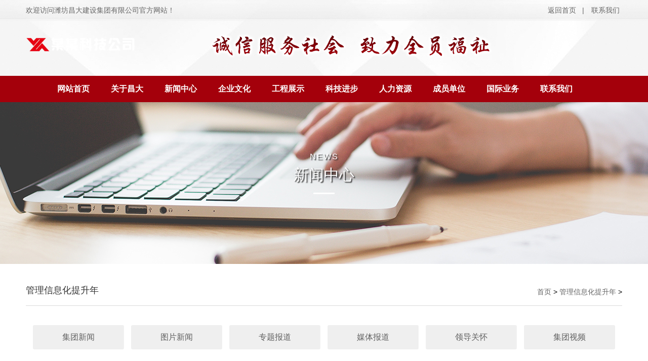

--- FILE ---
content_type: text/html;charset=UTF-8
request_url: http://changdagroup.com/news/8305/1
body_size: 3624
content:





<!DOCTYPE html PUBLIC "-//W3C//DTD XHTML 1.0 Transitional//EN" "http://www.w3.org/TR/xhtml1/DTD/xhtml1-transitional.dtd">
<!-- saved from url=(0047)http://changdagroup.com/index.php/glxxhtsn.html -->
<html xmlns="http://www.w3.org/1999/xhtml">
<head>
<meta http-equiv="Content-Type" content="text/html; charset=UTF-8">

<meta name="viewport"
	content="width=device-width,initial-scale=1.0,user-scalable=no">
<meta http-equiv="X-UA-Compatible" content="IE=edge,chrome=1">
<meta name="format-detection" content="telephone=no">
<title>管理信息化提升年-潍坊昌大建设集团有限公司</title>
<meta name="keywords" content="潍坊昌大建设集团有限公司">
<meta name="description"
	content="潍坊昌大建设集团有限公司创始于1949年8月，是集规划设计、项目投资、房地产开发、工程建设、工程配套、运营管理、金融服务于一体的大型综合性建设企业集团，是中国建筑业企业竞争力百强企业、全国建筑业先进企业、全国优秀施工企业、中国建筑业AAA级信用企业、中国工程建设企业AAA级信用企业、全国工程建设质量管理优秀企业、全国安全生产先进企业、中国建筑科技创新先进企业、“中国房地产优秀开发企业”“全国房地产AAA级信用企业”、“中国房地产诚信品牌企业”。">
<link rel="icon" href="http://changdagroup.com/favicon.ico"
	type="image/x-icon">
<script src="/js/web/jquery.1.9.1.js"></script>
<link href="/css/web/reset.css" rel="stylesheet" type="text/css">
<link href="/css/web/style.css" rel="stylesheet" type="text/css">
<link href="/css/web/search.css" rel="stylesheet" type="text/css">
<link href="/css/web/swiper.min.css" rel="stylesheet" type="text/css">
	<script src="/js/web/respond.min.js" type="text/javascript"></script>
<script src="/js/web/swiper.min.js" type="text/javascript"></script>
</head>
<body class="">
	<div class="main">
		<div class="headerBox">
			<div class="header f-cb">
				<div class="logo_wrap">
					<div class="top_nr w1400">
						<div class="wel">欢迎访问潍坊昌大建设集团有限公司官方网站！</div>
						<div class="top_r">
							<a href="/">返回首页 &nbsp; |</a> <a href="/news/99/1">联系我们 </a>
						</div>
						<div class="clear"></div>
					</div>
					<div class="w1400 f-cb">
						<a href="/" class="logo"><img width="100%"
							src="/images/web/logo.png"></a> <a href="javascript:;"
							class="navLine"> <span></span> <span></span> <span></span>
						</a>
						<div class="by">
							<img src="/images/web/by1.png">
						</div>
					</div>
				</div>
				<div class="nav_wrap">
					<div class="nav w1400">
						<ul class="f-cb">
							<li><a href="/" target="_self" class="tits">网站首页</a>
								<div class="mnav" style="display: none;">
									<i class="icon"></i>
								</div></li>
							<li><a href="/news/10/1" target="_self" class="tits">关于昌大</a>
								<div class="mnav" style="display: none;">
									<i class="icon"></i>
									<dl>
										<dd>
											<a href="/news/11/1" target="_self">集团简介</a>
										</dd>
										<dd>
											<a href="/news/12/1" target="_self">大事记载</a>
										</dd>
										<dd>
											<a href="/news/13/1" target="_self">高层领导</a>
										</dd>
										<dd>
											<a href="/news/14/1" target="_self">企业资质</a>
										</dd>
										<dd>
											<a href="/news/15/1" target="_self">组织机构</a>
										</dd>
										<dd>
											<a href="/news/16/1" target="_self">企业荣誉</a>
										</dd>
										<dd>
											<a href="/news/17/1" target="_self">业务范围</a>
										</dd>
										<dd>
											<a href="/news/18/1" target="_self">服务承诺</a>
										</dd>
									</dl>
								</div></li>
							<li><a href="/news/80/1" target="_self" class="tits">新闻中心</a>

								<div class="mnav" style="display: none;">
									<i class="icon"></i>
									<dl>
										<dd>
											<a href="/news/81/1" target="_self">集团新闻</a>
										</dd>
										<dd>
											<a href="/news/82/1" target="_self">图片新闻</a>
										</dd>
										<dd>
											<a href="/news/83/1" target="_self">专题报道</a>
										</dd>
										<dd>
											<a href="/news/84/1" target="_self">媒体报道</a>
										</dd>
										<dd>
											<a href="/news/85/1" target="_self">领导关怀</a>
										</dd>
										<dd>
											<a href="/news/86/1" target="_self">集团视频</a>
										</dd>
									</dl>
								</div></li>
							<li><a href="/news/20/1" target="_self" class="tits">企业文化</a>
								<div class="mnav" style="display: none;">
									<i class="icon"></i>
									<dl>
										<dd>
											<a href="/news/21/1" target="_self">管理理念</a>
										</dd>
										<dd>
											<a href="/news/22/1" target="_self">党群建设</a>
										</dd>
										<dd>
											<a href="/news/23/1" target="_self">员工生活</a>
										</dd>
										<dd>
											<a href="/news/24/1" target="_self">公司标志释义</a>
										</dd>
										<dd>
											<a href="/news/25/1" target="_blank">昌大建设报</a>
										</dd>
									</dl>
								</div></li>
							<li><a href="/news/30/1" target="_self" class="tits">工程展示</a>
								<div class="mnav" style="display: none;">
									<i class="icon"></i>
									<dl>
										<dd>
											<a href="/news/31/1" target="_self">获奖工程</a>
										</dd>
										<dd>
											<a href="/news/32/1" target="_self">建筑工程</a>
										</dd>
										<dd>
											<a href="/news/33/1" target="_self">市政·公路工程</a>
										</dd>
										<dd>
											<a href="/news/34/1" target="_self">装饰·幕墙工程</a>
										</dd>
										<dd>
											<a href="/news/35/1" target="_self">房地产项目</a>
										</dd>
										<dd>
											<a href="/news/36/1" target="_self">园林绿化工程</a>
										</dd>
										<dd>
											<a href="/news/37/1" target="_self">钢结构工程</a>
										</dd>
										<dd>
											<a href="/news/38/1" target="_self">机电设备安装</a>
										</dd>
									</dl>
								</div></li>
							<li><a href="/news/40/1" target="_self" class="tits">科技进步</a>
								<div class="mnav" style="display: none;">
									<i class="icon"></i>
									<dl>
										<dd>
											<a href="/news/41/1" target="_self">优秀项目管理成果</a>
										</dd>
										<dd>
											<a href="/news/42/1" target="_self">BIM技术</a>
										</dd>
										<dd>
											<a href="/news/43/1" target="_self">绿色施工</a>
										</dd>
										<dd>
											<a href="/news/44/1" target="_self">全面质量管理</a>
										</dd>
										<dd>
											<a href="/news/45/1" target="_self">专利</a>
										</dd>
										<dd>
											<a href="/news/46/1" target="_self">新技术应用及创新</a>
										</dd>
										<dd>
											<a href="/news/47/1" target="_self">工法</a>
										</dd>
										<dd>
											<a href="/news/48/1" target="_self">标准</a>
										</dd>
										<dd>
											<a href="/news/49/1" target="_self">詹天佑奖优秀住宅小区金奖</a>
										</dd>
									</dl>
								</div></li>
							<li><a href="/news/50/1" target="_self" class="tits">人力资源</a>
								<div class="mnav" style="display: none;">
									<i class="icon"></i>
									<dl>
										<dd>
											<a href="/news/51/1" target="_self">人才理念</a>
										</dd>
										<dd>
											<a href="/news/52/1" target="_self">人才队伍</a>
										</dd>
										<dd>
											<a href="/news/53/1" target="_self">教育培训</a>
										</dd>
										<dd>
											<a href="/news/54/1" target="_self">人才招聘</a>
										</dd>
									</dl>
								</div></li>
							<li><a href="/news/60/1" target="_self" class="tits">成员单位</a>
								<div class="mnav" style="display: none;">
									<i class="icon"></i>
									<dl>
										<dd>
											<a href="/news/61/1" target="_self">分支机构</a>
										</dd>
										<dd>
											<a href="/news/62/1" target="_self">控股公司</a>
										</dd>
									</dl>
								</div></li>
							<li><a href="/news/98/1" target="_self" class="tits">国际业务</a>
								<div class="mnav" style="display: none;">
									<i class="icon"></i>
								</div></li>
							<li><a href="/news/99/1" target="_self" class="tits">联系我们</a>
								<div class="mnav" style="display: none;">
									<i class="icon"></i>
								</div></li>

						</ul>
					</div>
				</div>
				<div class="nav-m">
					<ul class="f-cb">
						<li><a href="/" class="tits">网站首页</a></li>
						<li><a href="/news/10/1" class="tits">关于昌大</a></li>
						<li><a href="/news/80/1" class="tits">新闻中心</a></li>
						<li><a href="/news/20/1" class="tits">企业文化</a></li>
						<li><a href="/news/30/1" class="tits">工程展示</a></li>
						<li><a href="/news/40/1" class="tits">科技进步</a></li>
						<li><a href="/news/50/1" class="tits">人力资源</a></li>
						<li><a href="/news/60/1" class="tits">成员单位</a></li>
						<li><a href="/news/98/1" class="tits">国际业务</a></li>
						<li><a href="/news/99/1" class="tits">联系我们</a></li>
					</ul>
				</div>
			</div>
		</div>
		<div class="banner bgc"
			style="background-image: url('/images/web/news_banner.jpg');">
			<div class="con">
				<div class="indexTitle">
					<div class="en animation animationLeft srcospcur">news</div>
					<div class="cn animation animationRight srcospcur">新闻中心</div>
					<div class="line animation animationBottom srcospcur">&nbsp;</div>
				</div>
			</div>
		</div>
		<div class="tit f-cb w1520">
			<div class="titl fl">管理信息化提升年</div>
			<div class="titr fr">
				<a href="/">首页</a> &gt; <a href="/news/8305/1">管理信息化提升年</a> &gt; <a
					href="" class="cur"></a>
			</div>
		</div>
		<div class="bannerNav">
			<div class="w1520 newsNav">
				<a href="/news/81/1" style="width: 16.6667%;">集团新闻</a> <a
					href="/news/82/1" style="width: 16.6667%;">图片新闻</a> <a
					href="/news/83/1" style="width: 16.6667%;">专题报道</a> <a
					href="/news/84/1" style="width: 16.6667%;">媒体报道</a> <a
					href="/news/85/1" style="width: 16.6667%;">领导关怀</a> <a
					href="/news/86/1" style="width: 16.6667%;">集团视频</a>
			</div>
		</div>
		<div class="bannerNavM">
			<div class="w1520 js-noclick">
				<div class="tits">
					新闻动态<i></i>
				</div>
				<dl style="">
					<dd>
						<a href="">供求信息</a>
					</dd>
				</dl>
			</div>
		</div>
		<div class="news">
			<div class="w1380">
				<ul id="add">暂无信息
				</ul>
				<div class="ej-page"></div>
			</div>
		</div>
		<div class="footer">
			<div class="w1400 f-cb">
				<div class="footerLeft">
					<div class="logo">
						<img width="100%" src="/images/web/qr_cn.png">
						<p
							style="color: #666; padding-top: 10px; margin: 0; text-align: center;">扫一扫，关注我们</p>
					</div>
					<p>
						版权所有&nbsp;<a href="https://beian.miit.gov.cn/" rel="nofollow"
							target="_blank">鲁ICP备09097022号</a> <a
							href="http://www.beian.gov.cn/portal/registerSystemInfo?recordcode=09097022"
							target="_blank" rel="nofollow">鲁ICP备09097022号-3</a>&nbsp;
					</p>
				</div>
				<div class="nav f-cb">
					<dl>
						<dt style="text-indent: 0;">
							<a href="/news/10/1">关于昌大</a>
						</dt>
						<dd>
							<a href="/news/11/1">集团简介</a>
						</dd>
						<dd>
							<a href="/news/12/1">大事记载</a>
						</dd>
						<dd>
							<a href="/news/13/1">高层领导</a>
						</dd>
						<dd>
							<a href="/news/14/1">企业资质</a>
						</dd>
					</dl>
					<dl>
						<dd>
							<a href="/news/84/1">媒体报道</a>
						</dd>
						<dd>
							<a href="/news/85/1">领导关怀</a>
						</dd>
						<dd>
							<a href="/news/86/1">集团视频</a>
						</dd>
						<dd>
							<a href="/news/20/1">企业文化</a>
						</dd>
						<dd>
							<a href="/news/21/1">管理理念</a>
						</dd>
						<dd>
							<a href="/news/22/1">党群建设</a>
						</dd>
					</dl>



					<dl>

						<dt style="text-indent: 0;">
							<a href="/news/80/1">新闻中心</a>
						</dt>
						<dd>
							<a href="/news/81/1">集团新闻</a>
						</dd>
						<dd>
							<a href="/news/82/1">图片新闻</a>
						</dd>
						<dd>
							<a href="/news/15/1">组织机构</a>
						</dd>
						<dd>
							<a href="/news/16/1">企业荣誉</a>
						</dd>
						<dd>
							<a href="/news/17/1">业务范围</a>
						</dd>
						<dd>
							<a href="/news/18/1">服务承诺</a>
						</dd>
						<dd>
							<a href="/news/83/1">专题报道</a>
						</dd>
					</dl>
					<dl>
					</dl>
					<dl>
						<dt>
							<a href="/news/99/1">联系我们</a>
						</dt>
						<dd style="text-align: left;">
							<a><b>电话：</b>0536-7528880 7528900</a>
						</dd>
						<dd style="text-align: left;">
							<a><b>网址：</b>http://www.changdagroup.com</a>
						</dd>
						<dd style="text-align: left; word-break: break-all;">
							<a><b>邮箱：</b>office@wf-changda.com</a>
						</dd>
						<dd style="text-align: left;">
							<a><b>地址：</b>山东省潍坊市高新区健康东街6999号</a>
						</dd>
					</dl>
				</div>
			</div>
		</div>
		<script src="/js/web/main.js" type="text/javascript"></script>
	</div>
</body>
</html>

--- FILE ---
content_type: text/css
request_url: http://changdagroup.com/css/web/style.css
body_size: 154206
content:
@font-face {
  font-family: "NHK";
  src: url("../fonts/neuehanskendrick-regular.woff2") format("woff2"), url("../fonts/neuehanskendrick-regular.woff") format("woff"), url("../fonts/neuehanskendrick-regular.ttf") format("truetype"), url("../fonts/neuehanskendrick-regular.eot") format("embedded-opentype"), url("../fonts/neuehanskendrick-regular.svg") format("svg"), url("../fonts/neuehanskendrick-regular.otf") format("opentype");
  font-weight: normal;
  font-style: normal; }
.NHK {
  font-family: 'NHK'; }

.left {
  float: left; }

.right {
  float: right; }

.main {
  width: 100%;
  overflow: hidden;
  height: auto; }

.table {
  width: 100%;
  height: 100%;
  display: table; }
  .table .table-cell {
    width: 100%;
    height: 100%;
    vertical-align: middle;
    display: table-cell; }

.bgc {
  background-size: cover;
  background-repeat: no-repeat;
  background-position: center; }

.w1520 {
  width: 92%;
  max-width: 1520px;
  height: auto;
  margin: 0 auto;
  position: relative; }

.w1400 {
  width: 92%;
  max-width: 1400px;
  height: auto;
  margin: 0 auto;
  position: relative; }

.w1200 {
  width: 92%;
  max-width: 1200px;
  height: auto;
  margin: 0 auto;
  position: relative; }

.w1380 {
  width: 92%;
  max-width: 1380px;
  height: auto;
  margin: 0 auto;
  position: relative; }

.w1280 {
  width: 92%;
  max-width: 1280px;
  height: auto;
  margin: 0 auto;
  position: relative; }

.w1440 {
  width: 92%;
  max-width: 1440px;
  height: auto;
  margin: 0 auto;
  position: relative; }

.headerBox {
  width: 100%;
  height: auto;
 /* position: absolute;*/
  top: 0;
  left: 0;
  z-index: 100; }
  .headerBox .header {
   /* height: 90px;*/
    background-color: #fff;
    border-bottom-left-radius: 10px;
    border-bottom-right-radius: 10px; }
	 .headerBox .header .logo_wrap{background: url(/images/web/top_bg.jpg) no-repeat center top; height:150px;}
	 .top_nr {
	height: 40px;
	margin: 0 auto;
}
.top_nr .wel {
	float: left;
	line-height: 40px;
	color: #666;
}
.top_nr .top_r {
	float: right;
	line-height: 40px;
}
.top_nr .top_r a {
	color: #666;
	padding: 0 5px;
}
.top_nr .top_r a:hover{ color: #a4000b;}


    .headerBox .header .w1400 {
      position: auto; }
    .headerBox .header .logo {
      width: 226px;
      height: auto;
      padding-top: 18px;
      /*margin-left: -12px;*/
      display: block;
      float: left; }
	  .by{float:right; display:block; margin-top:20px; margin-right:20%;}
	.right_tel {
	float: right;
	margin: 38px auto 0 auto;
	height: 51px;
	display: block;
	background: url(/images/web/tel.png) no-repeat top left;
	padding-left: 35px;
}
.right_tel span {
	font-size: 18px;
	color: #333;
	display: block;
}
.right_tel p {
	font-size: 22px;
	color: #d60000;
	font-weight: bold;
	text-align: center;
	line-height: 24px;
}

	  
    .headerBox .header .search {
      width: 23px;
      height: 25px;
      float: right;
      display: block;
      background-position: center;
      background-repeat: no-repeat;
      background-size: cover;
      background-image: url("/images/web/search.png");
      margin-top: 33px; }
    .headerBox .header .lanBox {
      width: 90px;
      height: auto;
      float: right;
      margin-top: 30px;
      margin-right: 30px; }
      .headerBox .header .lanBox .tits {
        width: 88px;
        height: 28px;
        border: 1px solid #ccc;
        display: block;
        text-align: center;
        border-radius: 14px; }
        .headerBox .header .lanBox .tits span {
          padding-left: 32px;
          display: inline-block;
          font-size: 16px;
          line-height: 28px;
          color: #333;
          font-family: Arial;
          text-transform: uppercase;
          background-repeat: no-repeat;
          background-position: left center;
          background-image: url("/images/web/lan.png"); }
		   .headerBox .header .nav_wrap{background:#a4000b;}
    .headerBox .header .nav {
      /*float: right;
      margin-right: 30px;*/ z-index:2; }
      .headerBox .header .nav ul li {
        float: left;
      /*  margin: 0 15px;*/
        position: relative; width:9%; text-align:center }
        .headerBox .header .nav ul li .tits {
          font-size: 16px;
          line-height: 52px;
          color: #fff;
          display: block;
          position: relative; font-weight:bold;/* padding:0 18px; */}
          .headerBox .header .nav ul li .tits:after {
            width: 0;
            height: 2px;
            bottom: 0;
            left: 50%;
            background-color: #a4000b;
            content: '';
            transition: width .5s,left .5s;
            position: absolute; }
        .headerBox .header .nav ul li .mnav {
          width: 200px;
          left: 20%;
          top: 52px;
          padding-top: 10px;
          margin-left: -60px;
          position: absolute;
          overflow: hidden;
          display: none; }
          .headerBox .header .nav ul li .mnav .icon {
            width: 100%;
            height: 10px;
            position: absolute;
            top: 0;
            left: 0;
            display: block;
            background-image: url("/images/web/my_ico21.png");
            background-position: center;
            background-repeat: no-repeat; }
          .headerBox .header .nav ul li .mnav dl {
            width: 100%;
            height: auto;
            background-color:#A4000B;
            padding: 10px 0;
            border-radius: 10px; }
            .headerBox .header .nav ul li .mnav dl dd {
              text-align: center;
              font-size: 14px;
              line-height: 32px;
              background-size: cover;
              background-repeat: no-repeat;
              background-position: center; }
              .headerBox .header .nav ul li .mnav dl dd a {
                width: 100%;
                height: auto;
                display: block;
                color: #fff; 
                text-decoration: none;
				}
				
				
              @media (min-width: 1024px) {
                .headerBox .header .nav ul li .mnav dl dd:hover a {
                 /* text-decoration: underline; text-decoration-color: #a4000b;
-moz-text-decoration-color: #a4000b;*/ color:#fff; } }
        @media (min-width: 1024px) {
          .headerBox .header .nav ul li:hover .tits {
             color: #a4000b ; background:#fff;  }
            .headerBox .header .nav ul li:hover .tits:after {
              width: 100%;
              left: 0; } }
        .headerBox .header .nav ul li.on .tits {
          color: #fff; background:#a4000b; }
          .headerBox .header .nav ul li.on .tits:after {
            width: 100%;
            left: 0; }
    .headerBox .header .nav-m {
      width: 100%;
      height: calc(100vh - 50px);
      background-color: #fff;
      position: fixed;
      top: 50px;
      left: 0;
      border-top: 1px solid #999;
      display: none; }
      .headerBox .header .nav-m ul {
        padding-top: 40px; }
        .headerBox .header .nav-m ul li {
          margin-bottom: 20px;
          text-align: center; }
          .headerBox .header .nav-m ul li .tits {
            text-align: center;
            color: #6e6e6e;
            font-size: 18px;
            display: block; }
          .headerBox .header .nav-m ul li dl {
            width: 100%;
            height: auto;
            display: none;
            margin-top: 10px; }
            .headerBox .header .nav-m ul li dl dd a {
              width: 100%;
              font-size: 14px;
              line-height: 32px;
              color: #a6a6a6;
              display: block; }
    .headerBox .header .searchBox {
      position: absolute;
      top: 90px;
      right: 0;
      background-color: #fff;
      border-bottom-left-radius: 10px;
      border-bottom-right-radius: 10px;
      padding: 10px 15px;
      display: none; }
      .headerBox .header .searchBox .text {
        width: 140px;
        height: 30px;
        border: none;
        border-bottom: 1px solid #999;
        background: none;
        font-size: 14px;
        line-height: 30px;
        color: #666;
        float: left; }
      .headerBox .header .searchBox .submit {
        width: 30px;
        height: 30px;
        float: left;
        background: none;
        border: none;
        background-position: center;
        background-repeat: no-repeat;
        background-image: url("/images/web/search.png"); }
    .headerBox .header .navLine {
      width: 22px;
      height: 20px;
      margin-left: 5px;
      margin-top: 18px;
      float: right;
      display: none;
      margin-left: 15px;
      position: relative; }
      .headerBox .header .navLine span {
        display: block;
        width: 100%;
        height: 2px;
        background: #333;
        position: relative;
        background-repeat: no-repeat;
        transition: .3s;
        -webkit-transition: .3s; }
        .headerBox .header .navLine span:nth-child(1), .headerBox .header .navLine span:nth-child(2) {
          margin-bottom: 5px; }
      .headerBox .header .navLine.on span:nth-child(1) {
        transform: rotate(45deg);
        -webkit-transform: rotate(45deg);
        top: 7px; }
      .headerBox .header .navLine.on span:nth-child(2) {
        transform: rotate(-45deg);
        -webkit-transform: rotate(-45deg);
        top: 0; }
      .headerBox .header .navLine.on span:nth-child(3) {
        display: none; }
  @media (max-width: 1530px) {
    .headerBox .header .nav ul li {
     /* margin: 0 10px;*/ }
    .headerBox .header .nav {
      margin-right: 10px; }
    .headerBox .header .lanBox {
      margin-right: 15px; }
	  .headerBox .header .nav ul li .tits{ padding:0 10px;}
	   }
  @media (max-width: 1350px) {
    .headerBox .header .nav ul li {
    /*  margin: 0 5px;*/ }
    .headerBox .header .lanBox {
      width: 70px; }
      .headerBox .header .lanBox .tits {
        width: 68px; }
        .headerBox .header .lanBox .tits span {
          background-size: 16px;
          padding-left: 20px; }
		  
	  .headerBox .header .nav ul li .tits{ padding:0 5px;}
		   }
  @media (max-width: 1240px) {
    .headerBox .header .logo {
      width: 125px;
      padding-top: 27px; }
    .headerBox .header .search {
      margin-right: -23px; } }
  @media (max-width: 1150px) {
    .headerBox .header .nav ul li {
      /*margin: 0 5px; */}
    .headerBox .header .lanBox {
      margin-right: 5px; }
    .headerBox .header .nav ul li .tits {
      font-size: 14px; } }
  @media (max-width: 1024px) {
    .headerBox {
      height: 50px;
      position: relative; }
      .headerBox .header {
        width: 100%;
        max-width: 100%;
        height: 50px;
        position: fixed;
        top: 0;
        left: 0;
        z-index: 100;
        border-radius: 0; }
        .headerBox .header .logo {
          width: 105px;
          padding-top: 10px;
          margin-left: 0; }
        .headerBox .header .nav {
          display: none; }
        .headerBox .header .search {
          display: none; }
        .headerBox .header .lanBox {
          display: none; }
        .headerBox .header .navLine {
          display: block; } }

.index-banner {
  width: 100%;
  height: 75vh;
  position: relative; }
  .index-banner ul {
    width: 100%;
    height: 100%; }
    .index-banner ul li {
      width: 100%;
      height: 100%;
      position: relative; }
      .index-banner ul li .con {
        width: 100%;
        height: auto;
        position: absolute;
        top: 36%;
        left: 0;
        text-align: center;
        color: #fff;text-shadow: 2px 2px 2px #333;margin-left: 5px;
	animation: rljt 0.5s  linear infinite alternate;
	-moz-animation: rljt 0.5s linear infinite alternate;
	-webkit-animation: rljt 0.5s linear infinite alternate;
	-o-animation: rljt 0.5s linear infinite alternate; }
	
	@keyframes dong { 
       0% {             
           opacity: 0;
        transform: translateY(-30px);          
        }            
        50% {                
          opacity: 1;
        transform: translateY(0);           
        }            
        100% {                
           opacity: 0;
        transform: translateY(30px);    
        }
}
.index-banner ul li .con{
    animation: dong 8s infinite;
  }
	
        .index-banner ul li .con .en {
          text-transform: uppercase;
          font-size: 16px;
          line-height: 16px;
          font-family: Arial;
          letter-spacing: 3px;
         /* opacity: 0;*/
          transform: translateY(30px);
          transition: all .5s; }
        .index-banner ul li .con .cn {
          font-size: 48px;
          line-height: 48px;
          font-weight: bold;
          margin-top: 18px;
        /*  opacity: 0;*/
          transform: translateY(30px);
          transition: all .5s .2s; }
        .index-banner ul li .con .line {
          width: 40px;
          height: 2px;
          background-color: #fff;
          margin: 28px auto 0;
          opacity: 0;
          transform: translateY(30px);
          transition: all .5s .4s; }
        .index-banner ul li .con .txt {
          font-size: 18px;
          line-height: 28px;
          margin-top: 45px;
          opacity: 0;
          transform: translateY(30px);
          transition: all .5s .6s; }
      .index-banner ul li.swiper-slide-active .con .en {
        opacity: 1;
        transform: translateY(0); }
      .index-banner ul li.swiper-slide-active .con .cn {
        opacity: 1;
        transform: translateY(0); }
      .index-banner ul li.swiper-slide-active .con .line {
        opacity: 1;
        transform: translateY(0); }
      .index-banner ul li.swiper-slide-active .con .txt {
        opacity: 1;
        transform: translateY(0); }
  .index-banner .btns {
    position: absolute;
    top: 50%;
    transform: translateY(-50%);
    right: 5.2%;
    z-index: 10; }
    .index-banner .btns .t {
      padding-right: 60px;
      font-size: 16px;
      line-height: 32px;
      color: #fff;
      position: relative;
      cursor: pointer; }
      .index-banner .btns .t span {
        opacity: 0; }
      .index-banner .btns .t:after {
        width: 20px;
        height: 2px;
        opacity: 0.5;
        background-color: #fff;
        position: absolute;
        top: 50%;
        margin-top: -1px;
        right: 0;
        content: '';
        transition: .5s; }
      .index-banner .btns .t.on span {
        opacity: 1; }
      .index-banner .btns .t.on:after {
        width: 40px;
        opacity: 1; }
  .index-banner .btns1 {
    position: absolute;
    z-index: 10;
    bottom: 4%;
    text-align: center;
    font-size: 0;
    display: none; }
    .index-banner .btns1 span {
      width: 10px;
      height: 10px;
      opacity: 1;
      background: none;
      background-position: center;
      background-repeat: no-repeat;
      cursor: pointer;
      display: inline-block;
      margin: 0 5px;
      border: 1px solid #fff;
      border-radius: 100%; }
      .index-banner .btns1 span.swiper-pagination-bullet-active {
        background-color: #fff; }
  @media (max-width: 1366px) {
    .index-banner ul li .con .cn {
      font-size: 36px;
      line-height: 36px; } }
  @media (max-width: 1200px) {
    .index-banner ul li .con .cn {
      font-size: 30px;
      line-height: 30px; } }
  @media (max-width: 1024px) {
    .index-banner {
      height: calc(100vh - 300px); }
      .index-banner ul li .con .cn {
        font-size: 22px;
        line-height: 22px; } }
  @media (max-width: 768px) {
    .index-banner ul li .con .en {
      letter-spacing: 0;
      font-size: 14px;
      line-height: 14px; }
    .index-banner ul li .con .cn {
      margin-top: 10px; }
    .index-banner ul li .con .line {
      height: 2px;
      margin: 20px auto 0; }
    .index-banner ul li .con .txt {
      font-size: 14px;
      line-height: 24px;
      max-width: 90%;
      margin: 20px auto 0; }
    .index-banner .btns {
      display: none; }
    .index-banner .btns1 {
      display: block; } }

.indexTitle {
  width: 100%;
  text-align: center;  }
  .indexTitle .en {
    font-size: 18px;
    line-height: 18px;
    text-transform: uppercase;
    color: #c0c2cc;
    letter-spacing: 4px;
    font-family: Arial; }
  .indexTitle .cn {
    font-size: 36px;
    line-height: 36px;
    color: #707070;
    margin-top: 27px; }
  .indexTitle .line {
    width: 42px;
    height: 3px;
    margin: 29px auto 0;
    background-color: #a4000b; }
  @media (max-width: 1366px) {
    .indexTitle .cn {
      font-size: 30px;
      line-height: 30px;
      margin-top: 13px; }
    .indexTitle .en {
      font-size: 16px;
      line-height: 16px;
      letter-spacing: 2px; }
    .indexTitle .line {
      margin: 20px auto 0; } }
  @media (max-width: 1024px) {
    .indexTitle .cn {
      font-size: 22px;
      line-height: 22px;
      margin-top: 10px; }
    .indexTitle .en {
      font-size: 14px;
      line-height: 14px; }
    .indexTitle .line {
      height: 2px;
      margin: 10px auto 0; } }

.index .index-about {
  width: 100%;
  height: auto;
  position: relative; }
  .index .index-about .box {
    width: 100%;
    height: auto;
    position: relative;
    padding-top: 6.3%;
    padding-bottom: 5.2%; }
    .index .index-about .box .bg {
      width: 32.5%;
      height: 100%;
      position: absolute;
      top: 0;
      left: 0;
      z-index: 0;
      background-color: #f8f8f8;
      display: none; }
    .index .index-about .box .w1400 .img {
      width: 4.7%;
      top: 0;
      left: 0;
      position: absolute;
      z-index: -1; }
    .index .index-about .box .w1400 .pic {
      width: 58%;
      float: right;
      height: auto; }
	       @media (max-width: 1024px) { .index .index-about .box .w1400 .pic  video{ width:100% !important; height:auto !important}}
    .index .index-about .box .w1400 .con {
      width: 40%;
      height: auto;
      float: left;
      padding-top: 20px; }
      .index .index-about .box .w1400 .con .en {
        font-size: 16px;
        line-height: 16px;
        text-transform: uppercase;
        color: #808080;
        font-family: Arial;
        letter-spacing: 4px; text-align:center; }
      .index .index-about .box .w1400 .con .cn {
        font-size: 42px;
        line-height: 42px;
        color: #707070;
        margin-top: 18px; text-align:center; }
      .index .index-about .box .w1400 .con .line {
		  margin:0 auto;
        width: 42px;
        height: 3px;
        background-color:#a4000b;
        margin-top: 20px; }
      .index .index-about .box .w1400 .con .txt {
        font-size: 14px;
        line-height: 24px;
        color: #808080;
        margin-top: 30px; }
      .index .index-about .box .w1400 .con .more {
		  margin:0 auto;
        width: 180px;
        height: 50px;
        border-radius: 25px;
        background-image: url("/images/web/bg1.png");
        text-align: center;
        display: block;
        margin-top: 46px; }
        .index .index-about .box .w1400 .con .more span {
         display: block;
        width: 130px;
        height: 48px;
        line-height: 48px;
        color: #fff;
        font-size: 18px;
        padding: 0 30px;
        border-radius: 3px;
        text-transform: capitalize;
        font-family:Arial, Helvetica, sans-serif;
        background: #a4000b url(/images/web/rddr.png) 80% center no-repeat;
        border: 1px solid #a4000b;
        transition: all 0.5s;
        -webkit-transition: all 0.5s; text-align:left}
		 .index .index-about .box .w1400 .con .more span:hover{ background:#a4000b url(/images/web/rddr.png) 87% center no-repeat;box-shadow: 0 1px 6px 0px rgba(0,91,160,1)}
  .index .index-about .box1 {
    padding-bottom: 6.5%; }
    .index .index-about .box1 .item {
      width: 17.1%;
      height: auto;
      float: left;
      margin-right: 3.625%; }
      .index .index-about .box1 .item:last-child {
        margin-right: 0; }
      .index .index-about .box1 .item .t {
        font-size: 14px;
        line-height: 47px;
        color: #808080; }
        .index .index-about .box1 .item .t span {
          font-size: 60px;
          line-height: 47px;
          font-family: Arial;
          color: #a4000b;
          margin-right: 20px; }
      .index .index-about .box1 .item .t1 {
        font-size: 18px;
        line-height: 18px;
        color: #333;
        margin-top: 10px; }
.index .index-product {
  width: 100%;
  height: auto;
  background-color: #f2f2f2;
  background-position: center bottom;
  background-size: 100% auto;
  background-repeat: no-repeat;
  padding: 5.2% 0; }
  .index .index-product .itemBox {
    width: 100%;
    text-align: center;
    font-size: 0;
    margin-top: 4%; }
    .index .index-product .itemBox .item {
      width: 12.1%;
      height: auto;
      margin: 0 2.1%;
      display: inline-block; }
      .index .index-product .itemBox .item a {
        width: 100%;
        height: auto;
        display: block; }
        .index .index-product .itemBox .item a .icon {
          width: 100%;
          height: auto;
		  height:0;
		  padding-top:100%;
         /* box-sizing: border-box;*/
          border: 4px solid #ebebeb;
          border-radius: 100%;
          overflow: hidden;
          position: relative;
          background-color: #fff;
          background-size: cover;
          background-repeat: no-repeat;
          background-position: center; }
          .index .index-product .itemBox .item a .icon img {
            position: relative;
            z-index: 4; margin-top:-100%; }
            .index .index-product .itemBox .item a .icon img.img1 {
				transition: all 0.5s;-webkit-transition: all 0.5s;
              display: block; }
            .index .index-product .itemBox .item a .icon img.img2 {
              display: none; }
          .index .index-product .itemBox .item a .icon .bg {
            background-image: url("/images/web/bg3.png");
            background-size: cover;
            background-repeat: no-repeat;
            width: 100%;
            height: 100%;
            position: absolute;
            top: 0;
            left: 0;
            z-index: 2;
            border-radius: 100%;
            overflow: hidden;
            transform: scale(0);
            transition: transform 0.7s ease-out; }
        .index .index-product .itemBox .item a p {
          text-align: center;
          font-size: 16px;
          line-height: 16px;
          color: #333;
          margin-top: 20px; }
      @media (min-width: 1024px) {
        .index .index-product .itemBox .item:hover a .icon .bg {
          transform: scale(1.1); }
        .index .index-product .itemBox .item:hover a .icon img.img1 {
          display: block; transform:scale(1.2);-webkit-transform:scale(1.2); }
		  
        .index .index-product .itemBox .item:hover a .icon img.img2 {
          display: block; }
        .index .index-product .itemBox .item:hover a p {
          color: #a4000b; } }
  .index .index-product .more {
    margin: 6.3% auto 0;
	display: block;
        width: 130px;
        height: 48px;
        line-height: 48px;
        color: #fff;
        font-size: 18px;
        padding: 0 30px;
        border-radius: 3px;
        text-transform: capitalize;
        font-family:Arial, Helvetica, sans-serif;
        background: #a4000b url(/images/web/rddr.png) 80% center no-repeat;
        border: 1px solid #a4000b;
        transition: all 0.5s;
        -webkit-transition: all 0.5s;	
	 }

	 
    @media (min-width: 1024px) {
      .index .index-product .more:hover { background:#a4000b url(/images/web/rddr.png) 87% center no-repeat;box-shadow: 0 1px 6px 0px rgba(0,91,160,1) } }
.index .index-case {
	background:url(/images/web/02.jpg) center/cover no-repeat;
 /**/ padding-top: 5.3%;
  padding-bottom: 5.2%; margin-bottom:5.2%; }
  .index .index-case .btns {
    margin-top: -40px; }
    .index .index-case .btns .btns-new {
      float: right;
      margin-right: 24px; }
  .index .index-case .listBox {
    width: calc(100% - 100px);
    margin: 50px auto 0;
    position: relative; }
    .index .index-case .listBox .a {
      width: 40px;
      height: 40px;
      display: block;
      position: absolute;
      top: 50%;
      margin-top: -20px;
      z-index: 10;
      display: none; }
      .index .index-case .listBox .a.prev {
        background-image: url("/images/web/prev.png");
        left: -45px; }
      .index .index-case .listBox .a.next {
        background-image: url("/images/web/next.png");
        right: -45px; }
      @media (min-width: 1024px) {
        .index .index-case .listBox .a:hover.prev {
          background-image: url("/images/web/prev_h.png"); }
        .index .index-case .listBox .a:hover.next {
          background-image: url("/images/web/next_h.png"); } }
      @media (max-width: 1200px) {
        .index .index-case .listBox .a {
          display: block; } }
  .index .index-case .list {
    width: 100%;
    height: auto;
    position: relative; }
    .index .index-case .list ul {
      width: 100%;
      height: auto; }
      .index .index-case .list ul li {
        width: 22.9%;
        float: left;
        margin-right: 2.8%;
        overflow: hidden;
        border-radius: 3px; }
        .index .index-case .list ul li:last-child {
          margin-right: 0; }
        .index .index-case .list ul li a {
          width: 100%;
          height: auto;
          display: block;
          position: relative; }
          .index .index-case .list ul li a .bg {
            width: 100%;
            height: 100%;
         /*   background-image: url("/images/web/bg4.png");*/
		 background: rgba(255, 255, 255, 0.5);
            position: absolute;
            top: 0;
            left: 0;
            opacity: 0;
            transition: opacity .5s; }
          .index .index-case .list ul li a .con {
            width: calc(100% - 60px);
            height: auto;
            position: absolute;
            bottom: 9%;
            left: 30px;
            color: #fff;
            transition: bottom .5s; }
            .index .index-case .list ul li a .con .icon {
              width: 100%;
              height: 63px;
              position: relative; }
              .index .index-case .list ul li a .con .icon img {
                position: absolute;
                left: 0;
                top: 50%;
                transform: translateY(-50%); }
            .index .index-case .list ul li a .con .tits {
              font-size: 24px;
              line-height: 30px;
              font-weight: bold; text-align:center;
            /*  margin-top: 15px*/ }
            .index .index-case .list ul li a .con .tit {
              font-size: 18px;
              line-height: 18px;
              text-transform: uppercase;
              font-family: Arial;
              margin-top: 14px; }
            .index .index-case .list ul li a .con .more {
              width: 22px;
              height: auto;
              margin-top: 85px; }
        @media (min-width: 1024px) {
          .index .index-case .list ul li:hover a .bg {
            opacity: 1; }
          .index .index-case .list ul li:hover a .con {
           /* */ bottom: 12%;color:#A4000B; } }
  .index .index-case .moreClick {
    margin: 4.2% auto 0;
	  
   display: block;
        width: 130px;
        height: 48px;
        line-height: 48px;
        color: #fff;
        font-size: 18px;
        padding: 0 30px;
        border-radius: 3px;
        text-transform: capitalize;
        font-family:Arial, Helvetica, sans-serif;
        background: #a4000b url(/images/web/rddr.png) 80% center no-repeat;
        border: 1px solid #a4000b;
        transition: all 0.5s;
        -webkit-transition: all 0.5s;	}
    @media (min-width: 1024px) {
      .index .index-case .moreClick:hover {
         background:#a4000b url(/images/web/rddr.png) 87% center no-repeat;box-shadow: 0 1px 6px 0px rgba(0,91,160,1)  } }
.index .index-advertise {
  width: 100%;
  height: auto;}
  .index .index-advertise .box {
    width: 100%;
    position: relative;
    height: auto;
    margin-top: 38px; }
    .index .index-advertise .box .box-new {
      width: 100%;
      height: 100%;
      position: absolute;
      top: 0;
      left: 0; }
      .index .index-advertise .box .box-new .w1400 {
        height: 100%; max-width:calc(100% - 100px); }
        .index .index-advertise .box .box-new .w1400 .item {
          width: 16.66%;
          height: 60%;
          position: relative;
          float: left;
          transition: background 0.5s; top:20%; border-radius:3%; }
          .index .index-advertise .box .box-new .w1400 .item .con {
            width: 100%;
            height: auto;
            color: #fff;
            padding-top: 25%;
            padding-top:0%;

            transition: .5s;
            position: relative;
            z-index: 4; }
            .index .index-advertise .box .box-new .w1400 .item .con .icon {
              width: 100%;
              height: 72px;
              position: relative;
              opacity: 0;
              transition: .5s; }
              .index .index-advertise .box .box-new .w1400 .item .con .icon img {
                position: absolute;
                top: 0;
                left: 0;
                bottom: 0;
                right: 0;
                margin: auto;
                max-width: 100%;
                max-height: 100%; }
            .index .index-advertise .box .box-new .w1400 .item .con .tits {
              text-align: center;
              font-size: 20px;
              line-height: 36px;
              font-weight: bold;
              margin-top: 9%; }
            .index .index-advertise .box .box-new .w1400 .item .con .txt {
              width: 360px;
              max-width: 90%;
              margin: 14px auto 0;
              font-size: 14px;
              line-height: 20px;
              text-align: center;
              opacity: 0;
              transition: .5s; }
          .index .index-advertise .box .box-new .w1400 .item .img {
            width: 100%;
            height: auto;
            position: absolute;
            bottom: 5%;
            left: 0;
            opacity: 0;
            transition: .2s; }
          @media (min-width: 1024px) {
            .index .index-advertise .box .box-new .w1400 .item:hover {
              background-image: url("/images/web/bg5.png");background: rgba(255,255, 255, 0.5);}
              .index .index-advertise .box .box-new .w1400 .item:hover .con {
                padding-top: 10%;  color:#A4000B; }
                .index .index-advertise .box .box-new .w1400 .item:hover .con .icon {
                  opacity: 1; }
                .index .index-advertise .box .box-new .w1400 .item:hover .con .txt {
                  opacity: 1; color:#A4000B;  }
              .index .index-advertise .box .box-new .w1400 .item:hover .img {
                opacity: 0;
                bottom: 8%; } }
.index .index-layout {
  width: 100%;
  height: auto;
  padding-top: 3.8%;
  padding-bottom: 4.2%;background:url(/images/web/cs_bg.jpg) center/cover no-repeat; }
  .index .index-layout .con {
    width: 1036px;
    margin: 45px auto 0;
    max-width: 100%; }
    .index .index-layout .con .txt {
      text-align: center;
      font-size: 14px;
      line-height: 24px;
      color: #808080; }
    .index .index-layout .con .tit {
      font-size: 18px;
      line-height: 28px;
      color: #666;
      margin-top: 18px;
      text-align: center; }
    .index .index-layout .con .list {
      width: 100%;
      height: auto;
      margin-top: 40px; }
      .index .index-layout .con .list .btns {
        text-align: center;
        width: 100%;
        height: auto;
        margin-top: 40px;
        font-size: 0; }
        .index .index-layout .con .list .btns span {
          width: 12px;
          height: 12px;
          opacity: 1;
          background: none;
          background-position: center;
          background-size: cover;
          background-image: url("/images/web/btns_icon.png");
          cursor: pointer;
          margin: 0 10px;
          display: inline-block; }
          .index .index-layout .con .list .btns span.swiper-pagination-bullet-active {
            background-image: url("/images/web/btns_icon_h.png"); }
@media (max-width: 1366px) {
  .index .index-about .box .w1400 .con .cn {
    font-size: 32px;
    line-height: 32px;
    margin-top: 20px; }
  .index .index-about .box .w1400 .con .line {
    margin-top: 20px; }
  .index .index-about .box .w1400 .con .more {
    margin-top: 40px; }
  .index .index-about .box1 .item .t {
    line-height: 44px; }
    .index .index-about .box1 .item .t span {
      font-size: 44px;
      margin-right: 6px; }
  .index .index-case .list ul li a .con {
    bottom: -16%; }
    .index .index-case .list ul li a .con .tits {
      font-size: 20px;
      line-height: 20px; } }
@media (max-width: 1200px) {
  .index .index-about .box .w1400 .con {
    width: 39%; }
  .index .index-about .box .w1400 .con .cn {
    font-size: 26px;
    line-height: 26px;
    margin-top: 15px; }
  .index .index-about .box .w1400 .con .line {
    margin-top: 15px; }
  .index .index-about .box .w1400 .con .more {
    margin-top: 30px; }
  .index .index-about .box1 .item .t1 {
    font-size: 16px;
    line-height: 16px;
    margin-top: 0px; }
  .index .index-case .list ul li {
    width: 31%;
    margin-right: 3.5%; }
  .index .index-advertise .box .box-new .w1400 .item .con .tits {
    font-size: 14px;
    line-height: 26px;
    margin-top: 4%; font-weight:normal; } }
@media (max-width: 1024px) {
  .index .index-product .itemBox .item {
    width: 33.3333333333%;
    margin: 0 0 25px 0; }
  .index .index-product .itemBox .item a .icon {
    width: 100px;
	height:100px;
	padding-top:0;
    border: 2px solid #ebebeb;
    margin: 0 auto; }
	.index .index-product .itemBox .item a .icon img{margin-top:0;}
  .index .index-product .itemBox .item a p {
    margin-top: 10px; }
  .index .index-case .list ul li {
    width: 48.5%;
    margin-right: 3%; }
    .index .index-case .list ul li a .bg {
     /* opacity: .5;*/ opacity:0; }
    .index .index-case .list ul li a .con {
      bottom: 8%; }
      .index .index-case .list ul li a .con .more {
        margin-top: 20px; }
      .index .index-case .list ul li a .con .tits {
        font-size: 18px;
        line-height: 18px;
        margin-top: 10px; }
      .index .index-case .list ul li a .con .icon {
        height: 45px; }
        .index .index-case .list ul li a .con .icon img {
          max-height: 100%; }
      .index .index-case .list ul li a .con .tit {
        font-size: 14px;
        margin-top: 5px; }
  .index .index-advertise .box .box-new .w1400 {
    width: 100%;
    max-width: 100%; }
  .index .index-advertise .box .box-new .w1400 .item {
   /* background-image: url("/images/web/bg5.png"); */ background-image:none;}
    .index .index-advertise .box .box-new .w1400 .item .con {
      padding-top: 25%; }
      .index .index-advertise .box .box-new .w1400 .item .con .icon {
        opacity: 1;
        height: 36px; display:block; }
      .index .index-advertise .box .box-new .w1400 .item .con .txt {
        opacity: 1; display:none; }
    .index .index-advertise .box .box-new .w1400 .item .img {
      opacity: 1;
      bottom: 8%; } }
@media (max-width: 900px) {
  .index .index-about .box .w1400 .pic {
    width: 100%;
    float: none; }
  .index .index-about .box .w1400 .con {
    width: 100%;
    float: none;
    padding-top: 15px; }
  .index .index-about .box .bg {
    display: none; }
  .index .index-about .box .w1400 .con .en {
    letter-spacing: 0; }
  .index .index-about .box .w1400 .con .cn {
    font-size: 22px;
    line-height: 22px;
    margin-top: 10px; }
  .index .index-about .box .w1400 .con .line {
    margin-top: 5px;
    height: 3px; }
  .index .index-about .box .w1400 .con .txt {
    margin-top: 20px; }
  .index .index-about .box .w1400 .con .more {
    width: 150px;
    height: 33px;
    line-height: 33px;
    font-size: 14px; margin-bottom:30px; }
    .index .index-about .box .w1400 .con .more span {
      line-height: 33px;
	  height:33px;
      padding-right: 30px;
      font-size: 14px;
      background-size: 18px auto; width:auto; padding: 0 15px }
  .index .index-about .box1 .item {
    width: 33.3333333333%;
    margin-right: 0;
    margin-bottom: 20px; }
  .index .index-about .box1 .item .t {
    line-height: 30px; }
    .index .index-about .box1 .item .t span {
      font-size: 30px; }
  .index .index-about .box1 .item .t1 {
    font-size: 12px;
    line-height: 12px; } }
@media (max-width: 768px) {
  .index .index-product .itemBox .item a .icon {
    width: 70px; height:70px; padding-top:0;}
	.index .index-product .itemBox .item a .icon img{ margin-top:0;}
	
  .index .index-product .itemBox .item a p {
    font-size: 14px; }
  .index .index-product .more {
    width: 120px;
    height: 33px;
    font-size: 14px;
    line-height: 30px; }
  .index .index-case .listBox {
    width: 92%;
    margin: 20px auto 0; }
    .index .index-case .listBox .a {
      width: 30px;
      height: 30px; }
      .index .index-case .listBox .a.prev {
        left: 0;
        background-image: url("/images/web/prev_h.png"); }
      .index .index-case .listBox .a.next {
        right: 0;
        background-image: url("/images/web/next_h.png"); }
  .index .index-case .list {
    width: calc(100% - 70px);
    margin: 0 auto; }
    .index .index-case .list ul li {
      width: 100%;
      margin-right: 20px; }
  .index .index-case .moreClick {
    width: 120px;
    line-height: 33px;
    font-size: 14px;
    height: 33px; padding:0 15px; }
  .index .index-advertise .box .box-new {
	  background-image: url("/images/web/cs_bg.jpg");
    position: relative;
    top: auto;
    left: auto;
    height: auto; }
  .index .index-advertise .box .box-new .w1400 {
    height: auto; }
  .index .index-advertise .box .box-new .w1400 .item {
    width: 50%;
    height: auto;
    float: left; box-sizing:border-box; padding:3%; }
    .index .index-advertise .box .box-new .w1400 .item .con {
      padding: 10% 0; color:#707070; }
      .index .index-advertise .box .box-new .w1400 .item .con .icon img {
        display: block; }
  .index .index-advertise .box {
    margin-top: 20px; }
  .index .index-advertise .box img {
    display: none; }
  .index .index-layout .con {
    margin: 20px auto 0; }
  .index .index-layout .con .tit {
    font-size: 14px;
    line-height: 20px;
    margin-top: 5px; }
  .index .index-layout .con .list {
    margin-top: 20px; }
    .index .index-layout .con .list .btns {
      margin-top: 15px; }
  .index .index-case .btns .btns-new {
    margin-right: 0; }
  .index .index-case .btns .btns-new a {
    width: 30px;
    height: 30px;
    background-size: cover; }
    .index .index-case .btns .btns-new a.prev {
      margin-right: 10px; }
  .index .index-about .box1 .item:nth-child(4) {
    width: 40%;
    margin: 0 5%; }
  .index .index-about .box1 .item:nth-child(5) {
    width: 40%;
    margin-left: 0 5%; } }
	
	
.ju_lt{ float:right}
.ju_lt .list{}
.ju_lt .list li{/* padding-left:60px; width:50%; float:left;*/box-sizing:border-box}
.ju_lt .list li .box{ position:relative; width:100%; display:inline-block;}
.ju_lt .list li .box .pic{ background:no-repeat center center; background-size:cover; width:460px; height:321px; float:right;}	
.ju_lt .list li .box .bt{ margin-top:-90px; position:absolute; top:65%; padding:10% 0 0 5%; background:url(/images/web/bg4.png); width:120px; height:80px; left:-10%;}
.ju_lt .list li .box .bt .p1{ margin-bottom:15px; font-size:24px; color:#fff; font-weight:bold;}
.ju_lt .list li .box .bt .p2{ font-size:16px; color:#fff; opacity:0.7; letter-spacing:-1px;} 
.ju_lt .list li:nth-child(2n+2) .box .bt{ background:url(/images/web/bg4.png);}
.news_ip{display:none;}

	
@media (max-width: 1520px) {
	.ju_lt .list li .box .bt{left:0;}
.ju_lt .list li .box .pic{width:440px;}
}
@media (max-width: 1420px) {
	.ju_lt .list li .box .bt{left:0;}
.ju_lt .list li .box .pic{width:400px;}
}
@media (max-width: 1380px) {
	.ju_lt .list li .box .bt{left:0;}
.ju_lt .list li .box .pic{width:350px;}
}

@media (max-width: 1320px) {
	.ju_lt .list li .box .bt{left:0;}
.ju_lt .list li .box .pic{width:300px;}
}
	
	
	@media (max-width: 1240px) {
.news_ip{display:block;}
.ju_lt{float:none;}
.ju_lt .list li{ width:48%; float:left; padding-bottom:3%;}
.ju_lt .list li .box .pic{width:100%; height:240px;}
.ju_lt .list li:last-child{float:right;}
 }

.title span{ display: block; font-size: 14px; font-family: Arial, Helvetica, sans-serif; color:#c0c2cc;}
.title{ color: #707070; font-size: 36px; text-align: center;}
	
	.indexDiv4{ float:left}
	@media (max-width: 1240px) {
	.indexDiv4{display:none;}
	
}

@media (max-width: 1024px) {
.ju_lt .list li{ width:100%; float:none; padding-bottom:3%;}
.ju_lt .list li:last-child{float:none;}}
	
.index4Left{ width: 180px; }
.index4Left .title{ text-align: left; line-height:36px;}
.newMenu{ margin-top: 30px;}
.newMenu li{ width: 180px; height: 45px;font-size: 16px; line-height: 45px; text-indent: 40px; margin-bottom: 10px; cursor: pointer; color:#707070;}
.newMenu li.on{ background: #a4000b; color: #fff; }
	.indexNew li .p2{ height:2em; overflow:hidden;}
.indexNew li .p4{ height:2.7em; overflow:hidden; line-height:1.35em;}
.indexNew li .p3 .frame { width:289px; height:166px; background: no-repeat center center; background-size: cover; display:block; }
.btnDiv{ padding-top: 20px; font-size: 0;}
.btnDiv a{ display: inline-block; width: 75px; height: 48px; text-align: center; background: #eee; transition: all 0.5s;}
.btnDiv a i{ width: 9px; height: 16px; display: inline-block; vertical-align: middle; position: relative; top: 50%; margin-top:-8px;}
.btnDiv a.prev i{ background: url(/images/web/left_ico5.png) no-repeat;}
.btnDiv a.next i{ background: url(/images/web/right_ico5.png) no-repeat;}
.btnDiv a.prev:hover i{ background: url(/images/web/left_ico6.png) no-repeat;}
.btnDiv a.next:hover i{ background: url(/images/web/right_ico6.png) no-repeat;}
.btnDiv a:hover{ background: #a4000b;}


.indexNew li{ height:50px; line-height:50px; margin:0px; color:#1f3b50; background:url(/images/web/news_line.jpg) repeat-x left bottom; width:600px; margin-left:50px;}
.indexNew li a{color:#1f3b50;background:url(/images/web/icon_1.jpg) no-repeat left center; padding-left:12px; float:left}
.indexNew li a:hover{ color:#a4000b; text-decoration:none}
.indexNew li span{ float:right;}
.indexNew li:hover span{ float:right; color:#a4000b;}
.indexNew li .p1{font-size: 26px; color: #333; font-weight: bold; position: relative; line-height: 180%; font-family: Arial, Helvetica, sans-serif;}
.indexNew li .p1 i{ position: absolute; right: 0; top: 0; font-size: 16px; color: #999;}
.indexNew li .p2{ font-size: 16px; min-height: 42px; color:#707070;}
 
.indexNew li .p3{ margin: 10px 0 15px;}
.indexNew li .p4{ color: #666; font-size: 14px;}
.indexNew li font{ display: block; width: 128px; height: 40px; font-size: 14px; color: #999; background: #dfdfdf; text-align: center; line-height: 40px; transition: all 0.3s; margin-top: 20px;}
.indexNew li font img{ display: none;}
.indexNew li:hover font img{ display: inline-block; margin-left: 20px;}
.indexNew li:hover font{ background: #a4000b; color: #fff; width: 170px;}
.indexNew li:hover .p1,.indexNew li:hover .p2{ color: #a4000b;}

.bottom {
  width: 100%;
  height: auto;
  background-color: #333; }
  .bottom .item {
    width: 33.3333333333%;
    float: left;
    height: 230px;
    text-align: center; }
    .bottom .item .icon {
      width: 65px;
      height: auto;
      margin: 54px auto 0; }
    .bottom .item .t {
      font-size: 14px;
      line-height: 30px;
      color: #999;
      margin-top: 5px; }
    .bottom .item .t1 {
      font-size: 18px;
      line-height: 30px;
      color: #3d82d0; }
    .bottom .item:nth-child(2) {
      background-color: #262626; }
  @media (max-width: 1024px) {
    .bottom .item {
      height: 180px; }
    .bottom .item .icon {
      width: 45px;
      margin: 35px auto 0; }
    .bottom .item .t1 {
      font-size: 16px;
      line-height: 18px; } }
  @media (max-width: 768px) {
    .bottom .w1400 {
      width: 100%; }
      .bottom .w1400 .item {
        width: calc(100% - 60px);
        height: auto;
        position: relative;
        text-align: left;
        padding: 30px 0 30px calc(4% + 60px); }
        .bottom .w1400 .item .icon {
          position: absolute;
          top: 50%;
          transform: translateY(-50%);
          left: 4%;
          margin: 0; }
        .bottom .w1400 .item .t {
          margin-top: 0;
          line-height: 24px; } }

.footer {
  width: 100%;
  height: auto;
  background: #fff url(/images/web/congruent_pentagon.png);
  padding-top: 80px;
  padding-bottom: 50px; }
  .footer .footerLeft {
    float: left; width:25%; }
    .footer .footerLeft .logo {
      width: 175px;
      height: auto; }
    .footer .footerLeft .share {
      margin-top: 120px; }
      .footer .footerLeft .share a {
        width: 36px;
        height: 36px;
        padding: 0;
        margin: 0;
        background-color: #110f11;
        border-radius: 100%;
        display: block;
        float: left;
        background-position: center;
        background-repeat: no-repeat;
        margin-right: 15px;
        opacity: 1; }
        .footer .footerLeft .share a.bds_sqq {
          background-image: url("/images/web/qq.png"); }
        .footer .footerLeft .share a.bds_weixin {
          background-image: url("/images/web/wx.png"); }
        .footer .footerLeft .share a.bds_tsina {
          background-image: url("/images/web/wb.png"); }
        @media (min-width: 1024px) {
          .footer .footerLeft .share a:hover {
            background-color: #3d82d0; }
            .footer .footerLeft .share a:hover.bds_sqq {
              background-image: url("/images/web/qq_h.png"); }
            .footer .footerLeft .share a:hover.bds_weixin {
              background-image: url("/images/web/wx_h.png"); }
            .footer .footerLeft .share a:hover.bds_tsina {
              background-image: url("/images/web/wb_h.png"); } }
    .footer .footerLeft p {
      font-size: 14px;
      line-height: 24px;
      color: #666;
      margin-top: 30px; }
  .footer .nav {
    float: right;
    padding-top: 8px; width:73%; }
    .footer .nav dl {
     width: 170px;
	 padding-right:2%;
      float: left; width:18%; }
      .footer .nav dl:last-child {
        margin-right: 0; padding-right:0; }
      .footer .nav dl dt { text-indent:20px;
       /* width: 92px;*/
        height: 56px;
        margin-bottom: 11px; }
        .footer .nav dl dt a {
          font-size: 18px;
          line-height: 28px;
          font-weight: bold;
          color: #a4000b; }
          @media (min-width: 1024px) {
            .footer .nav dl dt a:hover {
              color: #ce3c46; } }
      .footer .nav dl dd a {
        font-size: 14px;
        line-height: 30px;
        color: #666; }
        @media (min-width: 1024px) {
          .footer .nav dl dd a:hover {
            color: #a4000b; } }
  @media (max-width: 1420px) {
    .footer .nav dl {
     /* margin-right: 65px;*/ width: 18%; }
	 .footer .nav{width:68%;}
	 .footer .footerLeft{width:30%;}
	  }
  @media (max-width: 1240px) {
    .footer .footerLeft .logo {
      width: 125px; margin:0 auto; } }
  @media (max-width: 1200px) {
	  .footer .nav {
        display: none; }
    .footer .nav dl {
      margin-right: 35px; }
	  .footer .footerLeft{width:100%; float:none;}
      .footer .footerLeft .logo {
        width: 105px; }
		.footer .footerLeft p {
        margin-top: 20px; text-align:center; }
	   }
  @media (max-width: 1024px) {
    .footer {
      padding-top: 30px;
      padding-bottom: 30px; }
      
		
      .footer .footerLeft .share {
        margin-top: 20px; }
       }

.banner {
  width: 100%;
  height: 320px;
  position: relative; }
  .banner .con {
    padding-top: 100px; }
	
	  .banner .con .indexTitle{text-shadow:2px 2px 2px #333;}
    .banner .con .indexTitle .en {
      color: #fff; }
    .banner .con .indexTitle .cn {
      color: #fff; }
    .banner .con .indexTitle .line {
      background-color: #fff; }
  .bannerNav {
    width: 100%;
    height: auto;
    /*position: absolute;*/
    left: 0;
    bottom: 0;}
    .bannerNav .w1520 {
     /* height: 48px;
      background-color: rgba(255, 255, 255, 0.1);
      border-top-left-radius: 10px;
      border-top-right-radius: 10px;*/
      overflow: hidden; text-align:center; }
      .bannerNav .w1520 a {
        height: 48px;
        display: inline-block;
      /*  float: left;*/
        position: relative;
        text-align: center;
        font-size: 16px;
        line-height: 48px;
        color: #606060;
        background-position: center;
        background-repeat: no-repeat;
        background-size: cover; background-color:#efefef; border-radius:3px; margin:0 5px 10px; width:180px !important;  }
        .bannerNav .w1520 a:after {
          width: 1px;
          height: 100%;
          background-color: rgba(255, 255, 255, 0.2);
          position: absolute;
          top: 0;
          right: 0;
          z-index: 4;
          content: ''; }
        .bannerNav .w1520 a:last-child:after {
          display: none; }
        .bannerNav .w1520 a.on {
         /* background-image: url("/images/web/nav_bg.jpg");*/ color:#fff; background-color:#A4000B; }
        @media (min-width: 1024px) {
          .bannerNav .w1520 a:hover {
            /*background-image: url("/images/web/nav_bg.jpg");*/ color:#fff; background-color:#A4000B; } }
      .bannerNav .w1520.caseNav a {
        width: 20%; }
      .bannerNav .w1520.newsNav a {
        width: 50%; }
      .bannerNav .w1520.productNav a {
        width: 50%; }
  @media (max-width: 1200px) {
    .banner {
      height: 380px; }
      .banner .con {
        padding-top: 135px; } }
  @media (max-width: 1024px) {
    .bannerNav {
      display: none; }
    .bannerNavM {
      display: block; } }
  @media (max-width: 768px) {
    .banner {
      height: 230px; }
      .banner .con {
        padding-top: 75px; } }

.bannerNavM {
  width: 100%;
  padding: 15px 0;
  position: relative;
  z-index: 20;
  display: none; }
  .bannerNavM.bg {
    background-color: #f8f8f8; }
  .bannerNavM .tits {
    border: 1px solid #999;
    border-radius: 10px;
    font-size: 14px;
    line-height: 40px;
    padding-left: 20px;
    width: calc(100% - 20px);
    color: #333; }
    .bannerNavM .tits i {
      width: 12px;
      height: 100%;
      position: absolute;
      top: 0;
      transform: rotateX(180deg);
      right: 20px;
      transition: all .5s;
      background-position: center;
      background-repeat: no-repeat;
      background-image: url("/images/web/my_ico21.png"); }
  .bannerNavM dl {
    width: 100%;
    height: auto;
    position: absolute;
    top: 41px;
    left: 0;
    border: 1px solid #999;
    background-color: #fff;
    border-bottom-left-radius: 10px;
    border-bottom-right-radius: 10px;
    display: none;
    padding: 5px 0; }
    .bannerNavM dl dd a {
      width: calc(100% - 20px);
      display: block;
      padding-left: 20px;
      font-size: 14px;
      line-height: 32px;
      color: #666; }
  @media (max-width: 1024px) {
    .bannerNavM {
      display: block; }
      .bannerNavM .js-noclick.on .tits {
        border-bottom-left-radius: 0;
        border-bottom-right-radius: 0; }
        .bannerNavM .js-noclick.on .tits i {
          transform: rotateX(0deg); } }
		  
		  
		  .tit{ padding:45px 0 20px 0; border-bottom:1px solid #d9d9d9; line-height:1em; margin-bottom:3%;}
.titl{ font-size:1.3em;color:#333;}
.titr{ padding-top:3px;}
.tit a{color:#666;}
.tit a:hover{color:#A4000B;}
.tit a.cur{color:#A4000B;}
@media screen and (max-width:1200px) {
	.tit{ padding:25px 0 10px 0;}
}
		  

.about .box1 {
  width: 100%;
  height: auto;
  background-position: center top;
  padding-bottom: 5%; }
  .about .box1 .bb1 {
   /* margin: -75px auto 0;*/
    border-radius: 15px;
    background-color: #fff;
    padding-top: 4.5%;
    padding-bottom: 3.4%; }
    .about .box1 .bb1 .tits {
      text-align: center;
      font-size: 36px;
      line-height: 36px;
      color: #707070; padding-top:30px; }
    .about .box1 .bb1 .tit {
      font-size: 16px;
      line-height: 26px;
      color: #707070;
      max-width: 90%;
      margin: 37px auto 0; padding:0; }
	   .about .box1 .bb1 .tit p{padding:5px 0;}
    .about .box1 .bb1 .itemBox {
      width: 1290px;
      max-width: 90%;
      margin: 37px auto 0; }
      .about .box1 .bb1 .itemBox .item {
        width: 33.3333333333%;
        height: auto;
        float: left;
        text-align: center; }
        .about .box1 .bb1 .itemBox .item .icon {
          width: 100%;
          height: 47px;
          position: relative; }
          .about .box1 .bb1 .itemBox .item .icon img {
            position: absolute;
            top: 0;
            left: 0;
            right: 0;
            bottom: 0;
            margin: auto; }
        .about .box1 .bb1 .itemBox .item .t {
          font-size: 18px;
          line-height: 20px;
          color: #666;
          margin-top: 23px; }
        .about .box1 .bb1 .itemBox .item .line {
          width: 42px;
          height: 3px;
          background-color: #999;
          margin: 30px auto 0; }
        .about .box1 .bb1 .itemBox .item .t1 {
          font-size: 18px;
          line-height: 24px;
          color: #707070;
          margin-top: 26px; }
          .about .box1 .bb1 .itemBox .item .t1 span {
            font-size: 14px;
            color: #999; }
        .about .box1 .bb1 .itemBox .item .t2 {
          font-size: 18px;
          line-height: 36px;
          color: #707070;
          margin-top: 25px; }
          .about .box1 .bb1 .itemBox .item .t2 span {
            font-size: 36px; }
  .about .box1 .bb2 {
    margin: 5.3% auto 0;
    text-align: center;
    color: #707070; }
    .about .box1 .bb2 .tits {
      font-size: 36px;
      line-height: 36px; }
      .about .box1 .bb2 .tits span {
        font-weight: bold; }
    .about .box1 .bb2 .tit {
      font-size: 24px;
      line-height: 24px;
      margin-top: 3.2%; }
    .about .box1 .bb2 .itemBox {
      width: 100%;
      height: auto;
      margin-top: 5.2%; }
      .about .box1 .bb2 .itemBox .item {
        width: 33.3333333333%;
        height: auto;
        float: left; }
        .about .box1 .bb2 .itemBox .item .icon {
          width: 92px;
          height: auto;
          margin: 0 auto; }
        .about .box1 .bb2 .itemBox .item .t {
          font-size: 24px;
          line-height: 24px;
          margin-top: 20px; }
        .about .box1 .bb2 .itemBox .item .t1 {
          width: 275px;
          max-width: 90%;
          margin: 23px auto 0;
          font-size: 14px;
          line-height: 24px; }
.about .box2 {
  text-align: center;
  padding-top: 7.2%;
  position: relative; }
  .about .box2 .bg {
    width: 37.7%;
    height: calc(100% - 50px);
    background-color: #f8f8f8;
    position: absolute;
    bottom: 0;
    right: 0;
    z-index: -1;
    display: none; }
  .about .box2 .tits {
    font-size: 36px;
    line-height: 36px;
    color: #707070; }
  .about .box2 .tit {
    font-size: 24px;
    line-height: 24px;
    color: #707070;
    margin-top: 30px; }
  .about .box2 .bb {
    text-align: center;
    color: #fff;
    padding: 8% 0 7.2%;
    margin-top: 50px; }
    .about .box2 .bb .t {
      font-size: 24px;
      line-height: 24px;
      font-weight: bold; }
    .about .box2 .bb .t1 {
      font-size: 18px;
      line-height: 32px;
      margin-top: 42px; }
      .about .box2 .bb .t1 p span {
        font-weight: bold; }
@media (max-width: 1366px) {
  .about .box1 .bb1 .tits {
    font-size: 30px;
    line-height: 30px; }
  .about .box1 .bb1 .itemBox .item .t2 {
    line-height: 30px; }
    .about .box1 .bb1 .itemBox .item .t2 span {
      font-size: 30px; }
  .about .box1 .bb2 .tits {
    font-size: 30px;
    line-height: 30px; }
  .about .box1 .bb2 .tit {
    font-size: 20px;
    line-height: 20px; }
  .about .box1 .bb2 .itemBox .item .t {
    font-size: 20px;
    line-height: 20px; }
  .about .box2 .tits {
    font-size: 30px;
    line-height: 30px; }
  .about .box2 .tit {
    font-size: 20px;
    line-height: 20px;
    margin-top: 25px; } }
@media (max-width: 1200px) {
  .about .box1 .bb1 .itemBox .item .t {
    margin-top: 15px; }
  .about .box1 .bb1 .itemBox .item .line {
    margin: 20px auto 0; }
  .about .box1 .bb1 .itemBox .item .t1 {
    margin-top: 20px; }
  .about .box1 .bb1 .itemBox .item .t2 {
    margin-top: 24px; } }
@media (max-width: 1024px) {
  .about .box1 .bb1 .tits {
    font-size: 22px;
    line-height: 22px; }
  .about .box1 .bb1 .itemBox .item .t2 {
    line-height: 22px;
    font-size: 16px; }
    .about .box1 .bb1 .itemBox .item .t2 span {
      font-size: 22px; }
  .about .box1 .bb1 .itemBox .item .t1 {
    font-size: 16px;
    line-height: 22px; }
  .about .box1 .bb2 .tits {
    font-size: 22px;
    line-height: 22px; }
  .about .box1 .bb2 .itemBox .item .icon {
    width: 60px; } }
@media (max-width: 768px) {
  .about .box1 {
    background-position: center 30px; }
  .about .box1 .bb1 {
    margin: -30px auto 0; }
  .about .box1 .bb1 .tit {
    font-size: 14px;
    line-height: 22px;
    margin: 15px auto 0; }
  .about .box1 .bb1 .itemBox .item {
    width: 100%;
    float: none;
    margin-bottom: 25px; }
    .about .box1 .bb1 .itemBox .item .icon {
      height: 35px; }
      .about .box1 .bb1 .itemBox .item .icon img {
        max-width: 100%;
        max-height: 100%; }
    .about .box1 .bb1 .itemBox .item .t {
      font-size: 16px;
      line-height: 16px;
      margin-top: 10px; }
    .about .box1 .bb1 .itemBox .item .line {
      height: 2px;
      margin: 10px auto 0; }
    .about .box1 .bb1 .itemBox .item .t1 {
      font-size: 14px;
      margin-top: 10px; }
    .about .box1 .bb1 .itemBox .item .t2 {
      font-size: 14px;
      line-height: 20px;
      font-size: 20px;
      margin-top: 10px; }
  .about .box1 .bb2 .itemBox .item {
    width: 100%;
    float: none;
    margin-bottom: 25px; }
    .about .box1 .bb2 .itemBox .item .icon {
      width: 46px; }
    .about .box1 .bb2 .itemBox .item .t {
      font-size: 16px;
      line-height: 16px;
      margin-top: 10px; }
    .about .box1 .bb2 .itemBox .item .t1 {
      margin: 10px auto 0; }
  .about .box2 .tits {
    font-size: 22px;
    line-height: 22px; }
  .about .box2 .tit {
    font-size: 16px;
    line-height: 16px;
    margin-top: 15px; }
  .about .box2 .bb {
    margin-top: 20px; }
  .about .box2 .bb .t {
    font-size: 18px;
    line-height: 18px; }
  .about .box2 .bb .t1 {
    font-size: 14px;
    line-height: 22px;
    margin: 20px auto 0;
    max-width: 92%; }
    .about .box2 .bb .t1 p br {
      display: none; } }

.culture .box1 {
  background-color: #f8f8f8;
  padding-top: 5.2%;
  padding-bottom: 6.3%;
  position: relative; }
  .culture .box1 .box {
    position: relative;
    margin-top: 50px; }
    .culture .box1 .box .con {
      width: 100%;
      height: 100%;
      position: absolute;
      top: 0;
      text-align: center;
      color: #fff; }
      .culture .box1 .box .con .tits {
        font-size: 36px;
        line-height: 36px;
        letter-spacing: 110px;
        margin-left: 110px; }
      .culture .box1 .box .con .tit {
        font-size: 18px;
        line-height: 18px;
        text-transform: uppercase;
        letter-spacing: 18px;
        margin-left: 18px;
        margin-top: 48px; }
.culture .box2 {
  padding-top: 5.2%;
  padding-bottom: 5%; }
  .culture .box2 .itemBox {
    width: 100%;
    height: auto;
    margin-top: 50px; }
    .culture .box2 .itemBox .item {
      width: 31.6%;
      height: auto;
      float: left;
      margin-right: 2.6%; }
      .culture .box2 .itemBox .item:last-child {
        margin-right: 0; }
      .culture .box2 .itemBox .item .pic {
        width: 100%;
        height: auto;
        position: relative; }
        .culture .box2 .itemBox .item .pic .bg {
          width: 100%;
          height: 100%;
          opacity: 0;
          top: 0;
          left: 0;
          position: absolute;
          background-image: url("/images/web/culture_bg1.png");
          transition: opacity .5s; }
      .culture .box2 .itemBox .item .tits {
        font-size: 24px;
        line-height: 24px;
        color: #707070;
        margin-top: 23px; }
      .culture .box2 .itemBox .item .tit {
        font-size: 14px;
        line-height: 25px;
        color: #555;
        width: 435px;
        max-width: 90%;
        margin-top: 15px;
        position: relative; }
        .culture .box2 .itemBox .item .tit:after {
          width: 0;
          height: 1px;
          max-width: 90%;
          background-color: #eee;
          content: '';
          position: absolute;
          bottom: -15px;
          left: 0;
          transition: width .5s; }
      @media (min-width: 1024px) {
        .culture .box2 .itemBox .item:hover .pic .bg {
          opacity: 1; }
        .culture .box2 .itemBox .item:hover .tit:after {
          width: 360px; } }
.culture .box3 {
  padding-top: 5.2%;
  padding-bottom: 10.2%; }
  .culture .box3 .indexTitle .en {
    color: #fff;
    opacity: 0.7; }
  .culture .box3 .indexTitle .cn {
    color: #fff; }
  .culture .box3 .indexTitle .line {
    background-color: #fff; }
  .culture .box3 .itemBox {
    width: 100%;
    text-align: center;
    font-size: 0;
    margin-top: 10.4%; }
    .culture .box3 .itemBox .item {
      width: 21.7%;
      height: auto;
      display: inline-block; }
      .culture .box3 .itemBox .item .icon {
        width: 100px;
        height: auto;
        margin: 0 auto; }
      .culture .box3 .itemBox .item p {
        text-align: center;
        font-size: 24px;
        line-height: 24px;
        color: #fff;
        margin-top: 25px; }
.culture .box4 {
  background-position: left bottom;
  padding: 6.2% 0; }
  .culture .box4 .pic {
    width: 50%;
    float: left; }
  .culture .box4 .con {
    text-align: center;
    width: 50%;
    float: left;
    padding-top: 50px; }
    .culture .box4 .con .tits {
      font-size: 24px;
      line-height: 24px;
      color: #707070;
      margin-top: 72px; }
    .culture .box4 .con .tit {
      font-size: 24px;
      line-height: 24px;
      color: #555;
      margin-top: 48px; }
    .culture .box4 .con .tit1 {
      font-size: 18px;
      line-height: 18px;
      margin-top: 20px; }
.culture .box5 {
  background-position: center top;
  background-size: 100% auto;
  background-repeat: no-repeat;
  padding-top: 8%;
  padding-bottom: 6.2%; }
  .culture .box5 .indexTitle .en {
    color: #fff;
    opacity: 0.8; }
  .culture .box5 .indexTitle .cn {
    color: #fff; }
  .culture .box5 .indexTitle .t {
    font-size: 24px;
    line-height: 24px;
    color: #fff;
    margin-top: 29px; }
  .culture .box5 .itemBox {
    width: 100%;
    height: auto;
    margin-top: 8%; }
    .culture .box5 .itemBox .item {
      width: 31.6%;
      height: auto;
      float: left;
      margin-right: 2.6%; }
      .culture .box5 .itemBox .item:last-child {
        margin-right: 0; }
      .culture .box5 .itemBox .item .pic {
        width: 100%;
        height: auto; }
      .culture .box5 .itemBox .item .t {
        font-size: 24px;
        line-height: 24px;
        color: #707070;
        margin-top: 30px; }
      .culture .box5 .itemBox .item .t1 {
        font-size: 16px;
        line-height: 16px;
        color: #555;
        margin-top: 20px; }
@media (max-width: 1366px) {
  .culture .box1 .box .con .tits {
    font-size: 30px;
    line-height: 30px;
    letter-spacing: 80px;
    margin-left: 80px; }
  .culture .box1 .box .con .tit {
    letter-spacing: 12px;
    margin-left: 12px; }
  .culture .box4 .con .tits {
    margin-top: 40px;
    font-size: 20px;
    line-height: 20px; }
  .culture .box4 .con .tit {
    font-size: 20px;
    line-height: 20px;
    margin-top: 20px; }
  .culture .box4 .con .tit1 {
    font-size: 16px;
    line-height: 16px; } }
@media (max-width: 1200px) {
  .culture .box2 .itemBox .item .tits {
    font-size: 20px;
    line-height: 20px; }
  .culture .box3 .itemBox .item p {
    font-size: 20px;
    line-height: 20px; }
  .culture .box5 .indexTitle .t {
    font-size: 20px;
    line-height: 20px;
    margin-top: 15px; }
  .culture .box5 .itemBox .item .t {
    font-size: 20px;
    line-height: 20px;
    margin-top: 20px; } }
@media (max-width: 1024px) {
  .culture .box1 .box .con .tits {
    font-size: 22px;
    line-height: 22px;
    letter-spacing: 10px;
    margin-left: 10px; }
  .culture .box1 .box .con .tit {
    font-size: 14px;
    line-height: 14px;
    margin-top: 15px;
    letter-spacing: 2px;
    margin-left: 2px; }
  .culture .box1 .box {
    margin-top: 18px; }
    .culture .box1 .box img {
      width: 160%;
      margin-left: -30%; }
  .culture .box4 .con {
    padding-top: 25px; } }
@media (max-width: 768px) {
  .culture .box2 .itemBox {
    margin-top: 15px; }
    .culture .box2 .itemBox .item {
      width: 100%;
      float: none;
      margin-right: 0;
      margin-bottom: 25px; }
      .culture .box2 .itemBox .item .tits {
        font-size: 18px;
        line-height: 18px;
        margin-top: 10px; }
      .culture .box2 .itemBox .item .tit {
        margin-top: 10px; }
  .culture .box3 .itemBox .item {
    width: 31%; }
    .culture .box3 .itemBox .item .icon {
      width: 60px; }
    .culture .box3 .itemBox .item p {
      font-size: 14px;
      line-height: 14px;
      margin-top: 10px; }
  .culture .box4 .pic {
    width: 100%;
    float: none; }
  .culture .box4 .con {
    width: 100%;
    padding-top: 15px; }
  .culture .box4 .con .tits {
    margin-top: 20px;
    font-size: 16px;
    line-height: 16px; }
  .culture .box4 .con .tit {
    font-size: 16px;
    line-height: 16px;
    margin-top: 10px; }
  .culture .box4 .con .tit1 {
    font-size: 14px;
    line-height: 14px;
    margin-top: 10px; }
  .culture .box5 {
    background-size: 160% auto; }
    .culture .box5 .itemBox .item {
      width: 100%;
      float: none;
      margin-bottom: 25px; }
  .culture .box5 .indexTitle .t {
    font-size: 16px;
    line-height: 16px;
    margin-top: 10px; }
  .culture .box5 .itemBox .item .t1 {
    margin-top: 5px; } }

.honor {
  background-color: #f2f2f2; }
  .honor .box1 {
    width: 100%;
    background-color: #fff;
    padding: 5.2% 0;
    position: relative; }
    .honor .box1 .pic {
      width: 49.25%;
      height: auto;
      float: left; }
    .honor .box1 .con {
      width: 44.2%;
      height: auto;
      float: right;
      padding-top: 20px; }
      .honor .box1 .con .tits {
        width: 100%;
        height: auto; }
        .honor .box1 .con .tits img {
          width: 72px;
          float: left;
          display: block; }
        .honor .box1 .con .tits .tt {
          float: left;
          margin-left: 20px;
          color: #333;
          padding-top: 3px; }
          .honor .box1 .con .tits .tt .t {
            font-size: 18px;
            line-height: 18px;
            font-weight: bold; }
          .honor .box1 .con .tits .tt .t1 {
            font-size: 12px;
            line-height: 12px;
            text-transform: uppercase;
            font-family: Arial;
            margin-top: 10px; }
      .honor .box1 .con .tit {
        font-size: 18px;
        line-height: 18px;
        color: #333;
        margin-top: 48px; }
      .honor .box1 .con .tit1 {
        font-size: 24px;
        line-height: 24px;
        color: #333;
        margin-top: 20px; }
      .honor .box1 .con .tit2 {
        margin-top: 50px; }
        .honor .box1 .con .tit2 .t {
          width: 218px;
          height: 37px;
          background-image: url("/images/web/honor_bg1.png");
          background-position: center;
          background-repeat: no-repeat;
          background-size: cover;
          border-radius: 3px;
          padding-left: 36px;
          font-size: 14px;
          line-height: 37px;
          color: #fff;
          position: relative;
          margin-bottom: 10px; }
          .honor .box1 .con .tit2 .t:after {
            width: 5px;
            height: 5px;
            background-color: #fff;
            position: absolute;
            left: 20px;
            top: 16px;
            content: ''; }
    .honor .box1 .bg {
      width: 33.6%;
      height: 100%;
      position: absolute;
      top: 0;
      left: 0;
      background-color: #f8f8f8;
      z-index: 0; }
  .honor .list {
    padding: 5.2% 0; }
    .honor .list ul li {
      width: 27.75%;
      margin-right: 8.375%;
      margin-bottom: 100px;
      background-color: #fff;
      float: left; }
      .honor .list ul li .pic {
        width: 100%;
        height: auto; }
      .honor .list ul li p {
        width: calc(100% - 40px);
        padding: 0 20px;
        font-size: 16px;
        line-height: 20px;
        color: #333;
        padding-top: 17px;
        padding-bottom: 25px; }
      .honor .list ul li:nth-child(3n) {
        margin-right: 0; }
    .honor .list .more {
      width: 180px;
      height: 50px;
      border-radius: 25px;
      text-align: center;
      font-size: 16px;
      line-height: 50px;
      background-image: url("/images/web/bg2.png");
      letter-spacing: 4px;
      display: block;
      margin: 0 auto;
      color: #3d82d0; }
      @media (min-width: 1024px) {
        .honor .list .more:hover {
          background-image: url("/images/web/bg1.png");
          color: #fff; } }
  @media (max-width: 1366px) {
    .honor .list ul li {
      margin-bottom: 70px; } }
  @media (max-width: 1200px) {
    .honor .list ul li {
      width: 31%;
      margin-right: 3.5%;
      margin-bottom: 40px; }
    .honor .box1 .con {
      width: 47%; }
    .honor .box1 .con .tit {
      margin-top: 25px; }
    .honor .box1 .con .tit1 {
      font-size: 20px;
      line-height: 20px;
      margin-top: 15px; }
    .honor .box1 .con .tit2 {
      margin-top: 30px; }
    .honor .box1 .con .tits img {
      width: 65px; } }
  @media (max-width: 1024px) {
    .honor .box1 .con .tits .tt {
      width: calc(100% - 85px); } }
  @media (max-width: 768px) {
    .honor .box1 .pic {
      width: 100%;
      float: none; }
    .honor .box1 .con {
      width: 100%;
      float: none; }
    .honor .box1 .con .tits .tt {
      margin-top: 0;
      margin-left: 10px; }
    .honor .box1 .con .tit {
      font-size: 15px;
      line-height: 15px;
      margin-top: 15px; }
    .honor .box1 .con .tit1 {
      font-size: 18px;
      line-height: 18px; }
    .honor .box1 .con .tit2 {
      margin-top: 20px; }
    .honor .list ul li {
      width: 48.5%;
      margin-right: 3%;
      margin-bottom: 20px; }
      .honor .list ul li:nth-child(3n) {
        margin-right: 3%; }
      .honor .list ul li:nth-child(2n) {
        margin-right: 0; }
    .honor .list ul li p {
      width: calc(100% - 20px);
      padding: 0 10px;
      padding-top: 10px;
      padding-bottom: 15px;
      font-size: 14px; }
    .honor .list .more {
      width: 120px;
      line-height: 33px;
      height: 33px;
      letter-spacing: 0;
      border-radius: 17px;
      background-size: cover;
      font-size: 14px; } }
.er_bg{ background:url(/images/web/try.jpg) no-repeat center top fixed;/*background:url(/images/web/02.jpg) no-repeat center top fixed; */ }
.union {
  padding-top: 3.6%; padding-bottom: 5%;}
  .union .box { padding: 4%; border-radius: 10px; background: rgba(255,255,255,.9);
     }
    .union .box .item .itemLeft {
      width: 100%;
      color: #707070;
      text-align: center; }
      .union .box .item .itemLeft .t {
        font-size: 36px;
        line-height: 36px;
		color:#A4000B;
		}
      .union .box .item .itemLeft .t1 {
        font-size: 16px;
        line-height: 16px;
        margin-top: 20px;
        color: #333; }
      .union .box .item .itemLeft .line {
        width: 42px;
        height: 3px;
        background-color: #888;
        margin: 30px auto 0; }
    .union .box .item .con {
      max-width: 100%;
      margin: 30px auto 0;
      font-size: 14px;
      line-height: 24px;
      color: #707070; }
    .union .box .picBox {
      width: 100%;
      height: auto;
      margin-top: 45px; }
      .union .box .picBox img {
        width: 49.2%; }
  @media (max-width: 1366px) {
    .union .box .item .itemLeft .t {
      font-size: 30px;
      line-height: 30px;
	  color:#A4000B;
	   } }
  @media (max-width: 1024px) {
    .union .box .item .itemLeft .t {
      font-size: 22px;
      line-height: 22px;
	  color:#A4000B;
	   }
    .union .box .item .itemLeft .t1 {
      margin-top: 10px; }
    .union .box .item .itemLeft .line {
      height: 2px;
      margin-top: 15px; } }
  @media (max-width: 768px) {
    .union .box .item .itemLeft {
      width: 100%;
      float: none; }
    .union .box .item .con {
      width: 100%;
      float: none;
      margin-top: 15px;
      max-width: 100%; }
    .union .box .picBox {
      margin-top: 20px; }
      .union .box .picBox img {
        width: 100%;
        display: block;
        float: none;
        margin-bottom: 5px; } }

.case {
 /* background-color: #f8f8f8*/;
  padding-top: 4.7%;
  padding-bottom: 4.2%; }
  .case ul li {
    width: 31.9%;
    height: auto;
    float: left;
    margin-right: 2.15%;
    margin-bottom: 33px;
    background-color: #f8f8f8; }
    .case ul li:nth-child(3n) {
      margin-right: 0; }
    .case ul li a {
      width: 100%;
      height: auto;
      display: block; }
      .case ul li a .pic {
        width: 100%;
        height: auto;
        background-size: cover;
        background-position: center;
        padding-top: 66.4%;
        position: relative; }
        .case ul li a .pic .bg {
          width: 100%;
          height: 100%;
          position: absolute;
          top: 0;
          left: 0;
          /*background-image: url("/images/web/case_bg.png");*/
		  background: rgba(0, 0, 0, 0.3);
          opacity: 0;
          transition: .5s; }
      .case ul li a .con {
        width: 390px;
        max-width: calc(100% - 60px);
        padding: 28px 30px 16px; }
        .case ul li a .con .tits {
          font-size: 22px;
          line-height: 30px;
          height: 60px;
          color: #707070;
          display: -webkit-box;
          -webkit-line-clamp: 2;
          -webkit-box-orient: vertical;
          overflow: hidden;
          text-overflow: ellipsis; }
        .case ul li a .con .line {
          width: 30px;
          height: 1px;
          background-color: #999;
          margin-top: 35px; }
        .case ul li a .con .time {
          font-size: 16px;
          line-height: 18px;
          color: #999;
          font-family: Arial;
          margin-top: 20px; }
    @media (min-width: 1024px) {
      .case ul li:hover a .pic .bg {
        opacity: 1; } }
  .case .more {
    width: 180px;
    height: 50px;
    border-radius: 25px;
    text-align: center;
    font-size: 16px;
    line-height: 50px;
    background-image: url("/images/web/bg1.png");
    letter-spacing: 4px;
    display: block;
    margin: 27px auto 0;
    color: #fff; }
  @media (max-width: 1366px) {
    .case ul li a .con .tits {
      font-size: 18px; } }
  @media (max-width: 1200px) {
    .case ul li a .con {
      max-width: calc(100% - 30px);
      padding: 20px 15px 10px; } }
  @media (max-width: 768px) {
    .case ul li {
      width: 48.5%;
      margin-right: 3%;
      margin-bottom: 3%; }
      .case ul li:nth-child(3n) {
        margin-right: 3%; }
      .case ul li:nth-child(2n) {
        margin-right: 0; }
      .case ul li a .con {
        padding-top: 10px; }
    .case ul li a .con .tits {
      font-size: 16px;
      line-height: 24px;
      height: 48px; }
    .case ul li a .con .line {
      margin-top: 15px; }
    .case ul li a .con .time {
      font-size: 14px;
      margin-top: 10px; }
    .case .more {
      width: 120px;
      height: 33px;
      line-height: 33px;
      letter-spacing: 0;
      margin: 20px auto 0;
      background-size: cover;
      font-size: 14px; } }
  @media (max-width: 500px) {
    .case ul li {
      width: 100%;
      float: none;
      margin-right: 0; } }

.caseInfo {
  padding: 5.2% 0;
  position: relative; }
  .caseInfo .bg {
    width: 33.6%;
    height: 100%;
    position: absolute;
    top: 0;
    left: 0;
    background-color: #f8f8f8;
    z-index: 0; }
  .caseInfo .pic {
    width: 44.7%;
    height: auto;
    float: left; }
  .caseInfo .con {
    width: 51%;
    float: right;
    padding-top: 65px; }
    .caseInfo .con .tits {
      width: 510px;
      max-width: 100%;
      font-size: 30px;
      line-height: 40px;
      color: #707070; }
    .caseInfo .con .tit {
      font-size: 16px;
      line-height: 26px;
      color: #555;
      width: 720px;
      max-width: 100%;
      margin-top: 30px; }
    .caseInfo .con .more {
      width: 180px;
      height: 50px;
      border-radius: 25px;
      text-align: center;
      font-size: 16px;
      line-height: 50px;
      background-image: url("/images/web/bg2.png");
      letter-spacing: 4px;
      display: block;
      color: #3d82d0;
      margin-top: 45px; }
      @media (min-width: 1024px) {
        .caseInfo .con .more:hover {
          background-image: url("/images/web/bg1.png");
          color: #fff; } }
  .caseInfo .paging {
    margin-top: 20px; }
    .caseInfo .paging a {
      float: right;
      padding-left: 40px;
      font-size: 16px;
      color: #707070;
      background-position: left center;
      background-repeat: no-repeat;
      background-image: url("/images/web/return1.png");
      line-height: 32px; }
  @media (max-width: 1366px) {
    .caseInfo .con {
      padding-top: 25px; }
    .caseInfo .con .tits {
      font-size: 24px;
      line-height: 34px; } }
  @media (max-width: 1200px) {
    .caseInfo .con {
      padding-top: 0px; }
    .caseInfo .con .tits {
      font-size: 22px;
      line-height: 30px; }
    .caseInfo .con .tit {
      margin-top: 15px; }
    .caseInfo .con .more {
      margin-top: 25px; } }
  @media (max-width: 768px) {
    .caseInfo .pic {
      width: 100%;
      float: none; }
    .caseInfo .con {
      width: 100%;
      margin-top: 15px; }
      .caseInfo .con .tits {
        font-size: 18px;
        line-height: 26px; }
      .caseInfo .con .tit {
        font-size: 14px;
        line-height: 24px; }
      .caseInfo .con .more {
        width: 120px;
        height: 33px;
        line-height: 33px;
        background-size: cover;
        font-size: 14px;
        margin-top: 15px; }
    .caseInfo .bg {
      display: none; }
    .caseInfo .paging a {
      font-size: 14px;
      line-height: 26px;
      background-size: auto 100%;
      padding-left: 32px; } }

.news {
  padding: 1.2% 0; }
  .news ul li {
    border-bottom: 1px solid #dfdfdf;
    padding: 50px 0; }
    .news ul li a {
      width: 100%;
      height: auto;
      display: block; }
      .news ul li a .pic {
        width: 33.3%;
        height: auto;
        overflow: hidden;
        float: left; }
        .news ul li a .pic .img {
          width: 100%;
          background-size: cover;
          background-position: center;
          padding-top: 65.3%;
          transition: all 1.5s; }
      .news ul li a .con {
        width: 63%;
        height: auto;
        float: right;
        padding-top: 50px; }
        .news ul li a .con .time {
          font-size: 18px;
          line-height: 18px;
          color: #666;
          font-family: Arial; }
        .news ul li a .con .tits {
          font-size: 24px;
          line-height: 30px;
          color: #707070;
          width: 695px;
          max-width: 100%;
          margin-top: 20px; }
        .news ul li a .con .tit1 {
          margin-top:45px;
	display: block;
        width: 130px;
        height: 48px;
        line-height: 48px;
        color: #fff;
        font-size: 18px;
        padding: 0 30px;
        border-radius: 3px;
        text-transform: capitalize;
        font-family:Arial, Helvetica, sans-serif;
        background: #a4000b url(/images/web/rddr.png) 80% center no-repeat;
        border: 1px solid #a4000b;
        transition: all 0.5s;
        -webkit-transition: all 0.5s;	}
    @media (min-width: 1024px) {
      .news ul li:hover a .pic .img {
        transform: scale(1.1); }
      .news ul li:hover a .con .tit1 {
       background:#a4000b url(/images/web/rddr.png) 87% center no-repeat;box-shadow: 0 1px 6px 0px rgba(0,91,160,1)  } }
  .news .more {
    width: 180px;
    height: 50px;
    border-radius: 25px;
    text-align: center;
    font-size: 16px;
    line-height: 50px;
    background-image: url("/images/web/bg1.png");
    letter-spacing: 4px;
    display: block;
    margin: 60px auto 0;
    color: #fff; }
  @media (max-width: 1366px) {
    .news ul li a .con {
      padding-top: 30px; }
    .news ul li a .con .tits {
      font-size: 20px;
      line-height: 26px; } }
  @media (max-width: 1200px) {
    .news ul li a .con {
      padding-top: 20px; }
      .news ul li a .con .tit1 {
        margin-top: 25px; } }
  @media (max-width: 768px) {
    .news ul li {
      padding: 20px 0; }
    .news ul li a .pic {
      width: 100%;
      float: none; }
    .news ul li a .con {
      width: 100%;
      padding-top: 15px;
      float: none; }
      .news ul li a .con .time {
        font-size: 14px;
        line-height: 14px; }
      .news ul li a .con .tits {
        font-size: 16px;
        margin-top: 10px; }
      .news ul li a .con .tit1 {
        width: 120px;
        height: 33px;
        line-height: 33px;
      /*  background-size: cover;*/
        font-size: 14px;
        margin-top: 15px; }
    .news .more {
      width: 120px;
      height: 33px;
      line-height: 33px;
      background-size: cover;
      font-size: 14px;
      letter-spacing: 0;
      margin: 30px auto 0; } }

.join .box1 {
  background-color: #f8f8f8;
  padding: 5.2% 0; }
  .join .box1 .pic {
    width: 47.1%;
    height: auto;
    float: left; }
  .join .box1 .con {
    width: 45.3%;
    height: auto;
    float: right;
    color: #707070;
    padding-top: 75px; }
    .join .box1 .con .tits {
      font-size: 36px;
      line-height: 36px;
      color: #707070; }
    .join .box1 .con .line {
      width: 100px;
      height: 3px;
      background-image: url("/images/web/join_line.jpg");
      background-repeat: no-repeat;
      background-position: center;
      background-size: cover;
      margin-top: 37px; }
    .join .box1 .con .tit {
      font-size: 20px;
      line-height: 36px;
      margin-top: 35px; }
.join .list {
  padding-top: 4.8%;
  padding-bottom: 5.2%; }
  .join .list ul {
    border-top: 1px solid #e5e5e5; }
    .join .list ul li {
      border-bottom: 1px solid #e5e5e5;
      padding: 10px 0; }
      .join .list ul li .tits {
        font-size: 16px;
        line-height: 80px;
        color: #707070;
        position: relative;
        cursor: pointer; }
        .join .list ul li .tits .t {
          margin-left: 20px;
          width: 25.7%;
          float: left; }
        .join .list ul li .tits i {
          width: 40px;
          height: 40px;
          position: absolute;
          top: 50%;
          right: 20px;
          margin-top: -20px;
          display: block;
          background-image: url("/images/web/join_icon.png");
          background-size: cover;
          background-repeat: no-repeat;
          background-position: center; }
        .join .list ul li .tits.on i {
          background-image: url("/images/web/join_icon_h.png"); }
      .join .list ul li .con {
        width: calc(80% - 20px);
        padding-left: 20px;
        padding-bottom: 32px;
        display: none; }
        .join .list ul li .con .t {
          font-size: 14px;
          line-height: 24px;
          color: #666; }
          .join .list ul li .con .t span {
            width: 180px;
            display: block;
            float: left; }
        .join .list ul li .con .item {
          font-size: 14px;
          line-height: 24px;
          color: #666;
          margin-top: 23px; }
          .join .list ul li .con .item span {
            color: #707070; }
        .join .list ul li .con .apply {
          width: 140px;
          height: 44px;
          border-radius: 22px;
          text-align: center;
          font-size: 14px;
          line-height: 44px;
          background-image: url("/images/web/bg1.png");
          display: block;
          color: #fff;
          margin-top: 25px;
          display: none; }
  .join .list .more {
    width: 180px;
    height: 50px;
    border-radius: 25px;
    text-align: center;
    font-size: 16px;
    line-height: 50px;
    background-image: url("/images/web/bg2.png");
    letter-spacing: 4px;
    display: block;
    color: #3d82d0;
    margin: 50px auto 0; }
    @media (min-width: 1024px) {
      .join .list .more:hover {
        background-image: url("/images/web/bg1.png");
        color: #fff; } }
@media (max-width: 1366px) {
  .join .box1 .con .tits {
    font-size: 30px;
    line-height: 30px; } }
@media (max-width: 1200px) {
  .join .box1 .con {
    padding-top: 40px; }
  .join .list ul li .tits {
    line-height: 60px; } }
@media (max-width: 1024px) {
  .join .box1 .con .tits {
    font-size: 22px;
    line-height: 22px; }
  .join .box1 .con .line {
    margin-top: 20px; }
  .join .box1 .con .tit {
    font-size: 18px;
    line-height: 28px; }
  .join .list ul li .tits .t {
    width: 35%; } }
@media (max-width: 768px) {
  .join .box1 .pic {
    width: 100%;
    float: none; }
  .join .box1 .con {
    width: 100%;
    float: none;
    padding-top: 15px; }
    .join .box1 .con .tits {
      font-size: 18px;
      line-height: 18px; }
    .join .box1 .con .tit {
      font-size: 14px;
      line-height: 22px;
      margin-top: 15px; }
  .join .list ul li .tits {
    line-height: 40px; }
    .join .list ul li .tits .t {
      width: 100%;
      margin-left: 10px; }
      .join .list ul li .tits .t:nth-child(2) {
        display: none; }
  .join .list ul li .tits i {
    width: 30px;
    height: 30px;
    right: 0;
    margin-top: -15px; }
  .join .list ul li .con {
    width: calc(100% - 10px);
    padding-left: 10px;
    padding-bottom: 20px; }
  .join .list .more {
    width: 120px;
    height: 33px;
    font-size: 14px;
    line-height: 33px;
    background-size: cover;
    letter-spacing: 0;
    margin: 20px auto 0; } }

.contact .box1 {
  background-color: #f6f6f6;
  background-image: url("/images/web/info_bg1.jpg");
  background-position: right top;
  background-size: cover;
  position: relative;
  padding: 5.8% 0; }
  .contact .box1 .map {
    width: 50%;
    height: 480px;
    float: left; }
  .contact .box1 .con {
    width: 44.4%;
    height: auto;
    float: right;
    color: #707070;
    padding-top: 93px; }
    .contact .box1 .con .tits {
      font-size: 36px;
      line-height: 44px;
      color: #707070; }
    .contact .box1 .con .tit {
      font-size: 16px;
      line-height: 42px;
      margin-top: 52px; }
      .contact .box1 .con .tit .t {
        width: calc(100% - 32px);
        background-position: left center;
        background-repeat: no-repeat;
       /* padding-left: 32px;*/ color:#333; font-weight:bold; }
        .contact .box1 .con .tit .t.t1 {
          background-image: url("/images/web/contact_icon1.png"); }
        .contact .box1 .con .tit .t.t2 {
          background-image: url("/images/web/contact_icon2.png"); }
        .contact .box1 .con .tit .t.t3 {
          background-image: url("/images/web/contact_icon3.png"); }
  .contact .box1 .bg {
    width: 35.4%;
    height: 100%;
    position: absolute;
    top: 0;
    left: 0;
    background-color: #f3f3f3;
    z-index: 0; }
.contact .box2 {
  background-position: center bottom;
  background-image: url("/images/web/contact_bg1.jpg");
  background-repeat: no-repeat;
  background-size: cover;
  padding-top: 4.2%;
  padding-bottom: 8%; }
  .contact .box2 .box {
    position: relative;
    margin-top: 5%; }
    .contact .box2 .box .pic {
      width: 45.1%;
      height: auto;
      float: left;
      margin-left: 2.3%; }
    .contact .box2 .box .con {
      width: 42.8%;
      float: right;
      border: 1px solid #efefef;
      background-color: #fcfcfc;
      border-radius: 15px;
      padding-top: 50px;
      padding-bottom: 90px;
      position: absolute;
      right: 3.3%;
      top: 50%;
      transform: translateY(-50%); }
      .contact .box2 .box .con .con-new {
        width: 500px;
        max-width: 90%;
        margin: 0 auto; }
        .contact .box2 .box .con .con-new .tits {
          font-size: 30px;
          line-height: 30px;
          color: #707070;
          font-weight: bold; }
        .contact .box2 .box .con .con-new .tit {
          margin-top: 40px; }
          .contact .box2 .box .con .con-new .tit .t {
            font-size: 16px;
            line-height: 54px;
            border-bottom: 1px solid #eaeae9;
            float: left;
            position: relative;
            margin-bottom: 10px; }
            .contact .box2 .box .con .con-new .tit .t:nth-child(2n) {
              float: right; }
              .contact .box2 .box .con .con-new .tit .t:nth-child(2n):after {
                width: 100px;
                height: 1px;
                left: -50px;
                bottom: -1px;
                position: absolute;
                content: '';
                background-color: #eaeae9; }
.contact .box3 {
  padding-top: 5.6%;
  padding-bottom: 5.2%; }
  .contact .box3 .tits {
    text-align: center;
    font-size: 16px;
    line-height: 24px;
    color: #707070;
    margin-top: 37px; }
  .contact .box3 .tableBox {
    width: 100%;
    height: auto;
    margin-top: 56px; }
    .contact .box3 .tableBox .t span {
      width: 60px;
      height: auto;
      display: block;
      float: left;
      font-size: 16px;
      line-height: 50px;
      color: #707070; }
      .contact .box3 .tableBox .t span em {
        color: #c30000; }
    .contact .box3 .tableBox .t .tt {
      width: 47.7%;
      height: auto;
      margin-bottom: 30px; }
      .contact .box3 .tableBox .t .tt .text {
        width: calc(100% - 2px);
        padding-left: 20px;
        height: 48px;
        border: 1px solid #adadad;
        border-radius: 8px;
        background: none;
        float: left;
        font-size: 14px;
        line-height: 30px;
        color: rgba(0, 0, 0, 0.5); }
    .contact .box3 .tableBox .t .txt {
      width: calc(100% - 22px);
      border: 1px solid #adadad;
      border-radius: 8px;
      height: 230px;
      font-size: 14px;
      line-height: 30px;
      color: rgba(0, 0, 0, 0.5);
      padding: 10px 20px; }
    .contact .box3 .tableBox .submit {
      width: 180px;
      height: 50px;
      border-radius: 25px;
      text-align: center;
      font-size: 16px;
      line-height: 50px;
      background-image: url("/images/web/bg1.png");
      letter-spacing: 4px;
      display: block;
      color: #fff;
      border: none;
      margin-top: 42px; }
@media (max-width: 1366px) {
  .contact .box1 .con .tits {
    font-size: 30px;
    line-height: 38px; }
  .contact .box2 .box .con .con-new .tit .t {
    width: 100%;
    float: none;
    line-height: 38px; }
  .contact .box2 .box .con .con-new .tit .t:nth-child(2n):after {
    display: none; }
  .contact .box2 .box .con {
    padding-top: 30px;
    padding-bottom: 50px; }
    .contact .box2 .box .con .con-new .tits {
      font-size: 26px;
      line-height: 26px; }
    .contact .box2 .box .con .con-new .tit {
      margin-top: 25px; } }
@media (max-width: 1024px) {
  .contact .box1 .con .tits {
    font-size: 22px;
    line-height: 30px; }
  .contact .box2 .box .con {
    padding-top: 20px;
    padding-bottom: 40px; }
  .contact .box2 .box .con .con-new .tits {
    font-size: 20px;
    line-height: 20px; }
  .contact .box2 .box .con .con-new .tit {
    margin-top: 15px; } }
@media (max-width: 900px) {
  .contact .box2 .box .pic {
    width: 90%;
    margin: 0 auto;
    float: none; }
  .contact .box2 .box .con {
    width: 350px;
    max-width: 90%;
    margin: 15px auto 0;
    position: relative;
    top: auto;
    right: auto;
    float: none;
    transform: translateY(0); }
  .contact .box2 .box .con .con-new .tit .t {
    font-size: 15px;
    line-height: 34px; } }
@media (max-width: 768px) {
  .contact .box1 .map {
    width: 100%;
    height: 300px;
    float: none; }
  .contact .box1 .con {
    width: 100%;
    float: none;
    padding-top: 25px; }
    .contact .box1 .con .tits {
      font-size: 18px;
      line-height: 26px; }
    .contact .box1 .con .tit {
      margin-top: 15px;
      font-size: 14px;
      line-height: 30px; }
  .contact .box3 .tableBox .t .tt {
    width: 100%;
    float: none;
    margin-bottom: 10px; }
  .contact .box3 .tableBox .t span {
    font-size: 14px;
    line-height: 40px; }
  .contact .box3 .tableBox .t .tt .text {
    height: 38px; }
  .contact .box3 .tableBox {
    margin-top: 20px; }
  .contact .box3 .tits {
    font-size: 14px;
    line-height: 22px;
    margin-top: 15px; }
  .contact .box3 .tableBox .t .txt {
    line-height: 22px; }
  .contact .box3 .tableBox .t .txt {
    height: 168px; }
  .contact .box3 .tableBox .submit {
    width: 120px;
    height: 33px;
    line-height: 33px;
    font-size: 14px;
    background-size: cover;
    margin-top: 20px; } }

.anchorBL {
  display: none !important; }

.academy .box1 {
  background-color: #f8f8f8;
  padding-top: 5.2%;
  padding-bottom: 5%;
  overflow: hidden; }
  .academy .box1 .title {
    text-align: center; }
    .academy .box1 .title .cn {
      font-size: 36px;
      line-height: 36px;
      color: #707070; }
    .academy .box1 .title .en {
      font-size: 16px;
      line-height: 18px;
      color: #333;
      margin-top: 18px;
      font-family: Arial; }
  .academy .box1 .box {
    width: 680px;
    margin: 4.5% auto 0;
    max-width: 92%;
    position: relative;
    z-index: 4; }
    .academy .box1 .box .item {
      width: 140px;
      height: auto;
      text-align: center; }
      .academy .box1 .box .item .img {
        width: 100%;
        height: auto; }
      .academy .box1 .box .item .cn {
        font-size: 24px;
        line-height: 24px;
        color: #707070;
        margin-top: 30px; }
      .academy .box1 .box .item .en {
        font-size: 14px;
        line-height: 14px;
        color: #333;
        font-family: Arial;
        margin-top: 14px; }
    .academy .box1 .box .icon {
      width: 26px;
      height: 26px;
      position: absolute;
      top: 50%;
      left: 50%;
      transform: translate(-50%, -50%);
      background-position: center;
      background-size: cover;
      background-repeat: no-repeat;
      background-image: url("/images/web/academy_icon.png"); }
  .academy .box1 .box0 {
    margin-top: 14px; }
    .academy .box1 .box0 .tits {
      width: 235px;
      height: auto;
      position: relative;
      margin: 0 auto; }
      .academy .box1 .box0 .tits span {
        width: 100%;
        position: absolute;
        top: 50%;
        transform: translateY(-50%);
        display: block;
        font-size: 24px;
        line-height: 42px;
        color: #fff;
        text-align: center; }
      .academy .box1 .box0 .tits .line {
        width: 498%;
        height: 498%;
        border-radius: 100%;
        border: 1px solid #aaa;
        position: absolute;
        top: -199%;
        left: -199%;
        z-index: 0;
        animation: ripple 4.5s ease-out 0.2s infinite; }
        .academy .box1 .box0 .tits .line:after {
          width: 100%;
          height: 100%;
          top: 0;
          left: 0;
          border: 1px solid #aaa;
          position: absolute;
          border-radius: 100%;
          content: '';
          animation: ripple 4.5s ease-out 0.4s infinite; }
        .academy .box1 .box0 .tits .line:before {
          width: 100%;
          height: 100%;
          top: 0;
          left: 0;
          border: 1px solid #aaa;
          position: absolute;
          border-radius: 100%;
          content: '';
          animation: ripple 4.5s ease-out 1.6s infinite; }
    .academy .box1 .box0 .txt {
      text-align: center;
      font-size: 18px;
      line-height: 30px;
      color: #707070;
      margin-top: 73px;
      position: relative;
      z-index: 4; }
.academy .box2 {
  padding: 5.2% 0; }
  .academy .box2 .item {
    width: 48.4%;
    height: auto; }
    .academy .box2 .item p {
      text-align: center;
      font-size: 18px;
      line-height: 20px;
      color: #707070;
      margin-top: 17px; }
@media (max-width: 1366px) {
  .academy .box1 .title .cn {
    font-size: 30px;
    line-height: 30px; } }
@media (max-width: 1200px) {
  .academy .box1 .box .item .img {
    width: 100px;
    margin: 0 auto; }
  .academy .box1 .box .item .cn {
    margin-top: 20px;
    font-size: 20px;
    line-height: 20px; }
  .academy .box1 .box0 .tits {
    width: 195px; }
    .academy .box1 .box0 .tits span {
      font-size: 20px;
      line-height: 30px; }
  .academy .box1 .box0 .txt {
    font-size: 16px;
    margin-top: 50px; } }
@media (max-width: 1024px) {
  .academy .box1 .title .cn {
    font-size: 22px;
    line-height: 22px; }
  .academy .box1 .title .en {
    font-size: 14px;
    line-height: 16px;
    margin-top: 10px; } }
@media (max-width: 768px) {
  .academy .box1 .box .item .img {
    width: 60px; }
  .academy .box1 .box .item .cn {
    font-size: 16px;
    line-height: 16px;
    margin-top: 10px; }
  .academy .box1 .box .item .en {
    margin-top: 5px; }
  .academy .box1 .box .icon {
    width: 20px;
    height: 20px; }
  .academy .box1 .box0 .tits {
    width: 125px; }
    .academy .box1 .box0 .tits span {
      font-size: 16px;
      line-height: 24px; }
  .academy .box1 .box0 .txt {
    font-size: 14px;
    line-height: 24px;
    margin-top: 30px; }
  .academy .box2 .item {
    width: 100%;
    float: none;
    margin-right: 0;
    margin-bottom: 20px; }
    .academy .box2 .item p {
      font-size: 14px;
      line-height: 14px;
      margin-top: 10px; } }

.workstation .box1 {
  padding: 5.2% 0; }
  .workstation .box1 .title {
    text-align: center; }
    .workstation .box1 .title .cn {
      font-size: 36px;
      line-height: 36px;
      color: #707070; }
    .workstation .box1 .title .en {
      font-size: 16px;
      line-height: 18px;
      color: #333;
      margin-top: 18px;
      font-family: Arial; }
  .workstation .box1 .box-new {
    margin-top: 6.2%; }
    .workstation .box1 .box-new .pic {
      width: 34.7%;
      height: auto;
      float: left; }
    .workstation .box1 .box-new .con {
      width: 49.2%;
      float: right;
      height: auto;
      padding-top: 28px; }
      .workstation .box1 .box-new .con .tits {
        font-size: 24px;
        line-height: 42px;
        color: #707070; }
        .workstation .box1 .box-new .con .tits span {
          font-weight: bold; }
      .workstation .box1 .box-new .con .picBox {
        margin-top: 41px; }
        .workstation .box1 .box-new .con .picBox img {
          width: 133px;
          margin-right: 20px; }
.workstation .box2 {
  background-color: #f2f2f2;
 /* padding: 4.2% 0;*/ }
.workstation .box2 .w1520{ width:100%;}
  .workstation .box2 .t {
    width: 26.3%;
    float: left; }
    .workstation .box2 .t.t1 {
      margin-left: 10.5%; }
	      .workstation .box2 .t.t2{width:45%; margin-right:5%;}
	      .workstation .box2 .t.t3{width:10%;}
  .workstation .box2 .tits {
    width: 100%;
    height: auto;
    font-size: 18px;
    line-height: 50px;
    color: #fff;
    font-weight: bold;
    background-position: center;
    background-repeat: no-repeat;
    background-image: url("/images/web/workstation_bg.jpg");
    background-size: cover; }
  .workstation .box2 ul li {
    font-size: 14px;
    line-height: 50px;
    color: #333;
    border-bottom: 1px solid #ccc; }
    .workstation .box2 ul li .t.t1 {
      font-weight: bold;
      color: #707070; }
@media (max-width: 1366px) {
  .workstation .box1 .title .cn {
    font-size: 30px;
    line-height: 30px; }
  .workstation .box2 .t.t1 {
    margin-left: 5%; }
  .workstation .box2 .t.t2 {
    width: 45%; }
  .workstation .box2 .t.t3 {
    width: 20%; } }
@media (max-width: 1200px) {
  .workstation .box1 .box-new .pic {
    width: 44.7%; }
  .workstation .box1 .box-new .con .tits {
    font-size: 20px;
    line-height: 30px; } }
@media (max-width: 1024px) {
  .workstation .box1 .title .cn {
    font-size: 22px;
    line-height: 22px; }
  .workstation .box1 .title .en {
    font-size: 14px;
    line-height: 16px;
    margin-top: 10px; }
  .workstation .box1 .box-new .con {
    padding-top: 0; }
  .workstation .box1 .box-new .con .picBox {
    margin-top: 20px; }
    .workstation .box1 .box-new .con .picBox img {
      width: 100px; } }
@media (max-width: 768px) {
  .workstation .box1 .box-new .pic {
    width: 100%;
    float: none; }
  .workstation .box1 .box-new .con {
    width: 100%;
    float: none;
    margin-top: 20px; }
  .workstation .box1 .box-new .con .tits {
    font-size: 16px;
    line-height: 20px; }
  .workstation .box2 .tits {
    font-size: 16px;
    line-height: 40px; }
  .workstation .box2 .box {
    width: 100%;
    overflow-x: scroll; }
    .workstation .box2 .box .tits {
      width: 800px; }
    .workstation .box2 .box ul {
      width: 800px; }
      .workstation .box2 .box ul li {
        line-height: 40px; } }

.property .box1 {
  max-width: 92%;
  margin: 0 auto;
  text-align: center;
  padding: 5.2% 0; }
  .property .box1 .t1 {
    font-size: 16px;
    line-height: 18px;
    color: #333; }
    .property .box1 .t1 i {
      padding-left: 50px;
      color: #707070;
      font-weight: bold;
      position: relative; }
      .property .box1 .t1 i:after {
        width: 30px;
        height: 1px;
        top: 9px;
        left: 10px;
        background-color: #707070;
        content: '';
        position: absolute; }
  .property .box1 .t2 {
    font-size: 36px;
    line-height: 36px;
    color: #707070;
    margin-top: 28px; }
  .property .box1 .t3 {
    font-size: 16px;
    line-height: 24px;
    color: #333;
    margin-top: 50px; }
.property .box2 {
  background-color: #f8fafb;
  padding: 4.2% 0; }
  .property .box2 .title {
    text-align: center;
    color: #707070; }
    .property .box2 .title img {
      width: 60px;
      display: block;
      margin: 0 auto; }
    .property .box2 .title .t {
      font-size: 36px;
      line-height: 36px;
      margin-top: 30px;
      color: #707070; }
    .property .box2 .title .t1 {
      font-size: 18px;
      line-height: 18px;
      margin-top: 20px; }
  .property .box2 .list {
    margin-top: 55px; }
    .property .box2 .list ul {
      overflow: hidden; }
      .property .box2 .list ul li {
        width: 19%;
        margin-right: 1.25%;
        float: left;
        padding-bottom: 2000px;
        margin-bottom: -2000px;
        border-right: 1px solid #e6e6e6;
        box-sizing: border-box; }
        .property .box2 .list ul li:last-child {
          margin-right: 0;
          border-right: none; }
        .property .box2 .list ul li .year {
          font-size: 48px;
          line-height: 48px;
          color: #ccc;
          font-weight: bold;
          font-family: Arial;
          padding-top: 45px; }
        .property .box2 .list ul li .con {
          margin-top: 36px;
          padding-bottom: 18px; }
          .property .box2 .list ul li .con .t {
            font-size: 14px;
            line-height: 20px;
            color: #666;
            margin-bottom: 8px; }
            .property .box2 .list ul li .con .t span {
              width: 80px;
              display: block;
              float: left;
              color: #707070;
              font-weight: bold;
              font-family: Arial; }
            .property .box2 .list ul li .con .t i {
              width: calc(100% - 100px);
              display: block;
              float: left; }
.property .box3 {
  padding: 5.2% 0; }
  .property .box3 .title {
    text-align: center; }
    .property .box3 .title .cn {
      font-size: 36px;
      line-height: 36px;
      color: #707070; }
    .property .box3 .title .en {
      font-size: 16px;
      line-height: 16px;
      color: #333;
      margin-top: 20px; }
  .property .box3 .bb1 {
    margin-top: 50px; }
    .property .box3 .bb1 .pic {
      width: 44.3%;
      float: left; }
    .property .box3 .bb1 .con {
      width: 49.5%;
      float: right;
      padding-top: 25px; }
      .property .box3 .bb1 .con .itemBox {
        width: 100%;
        height: auto; }
        .property .box3 .bb1 .con .itemBox .item {
          float: left;
          margin-right: 80px; }
          .property .box3 .bb1 .con .itemBox .item .tits {
            font-size: 24px;
            line-height: 48px;
            color: #808080; }
            .property .box3 .bb1 .con .itemBox .item .tits span {
              font-weight: bold;
              font-size: 48px;
              color: #a4000b;
              font-family: Arial; }
          .property .box3 .bb1 .con .itemBox .item .tit {
            font-size: 18px;
            line-height: 18px;
            color: #333;
            margin-top: 7px; }
          .property .box3 .bb1 .con .itemBox .item .line {
            width: 42px;
            height: 3px;
            background-color: #a4000b;
            margin-top: 20px; }
      .property .box3 .bb1 .con .list {
        width: 100%;
        height: auto;
        margin-top: 40px; }
        .property .box3 .bb1 .con .list .tits {
          font-size: 18px;
          line-height: 18px;
          color: #707070; }
        .property .box3 .bb1 .con .list ul {
          margin-top: 28px; }
          .property .box3 .bb1 .con .list ul li {
            width: calc(38.5% - 40px);
            height: auto;
            margin-right: 11.5%;
            border-bottom: 1px solid #e6e6e6;
            float: left;
            padding-left: 40px;
            font-size: 14px;
            line-height: 46px;
            color: #333;
            background-position: left center;
            background-repeat: no-repeat;
            background-image: url("/images/web/property_icon2.png");
            margin-bottom: 18px; }
  .property .box3 .bb2 {
    margin-top: 50px; }
    .property .box3 .bb2 .tits {
      width: 20%;
      height: 87px;
      background-image: url("/images/web/property_bg.png");
      background-position: center;
      background-repeat: no-repeat;
      background-size: cover;
      font-size: 24px;
      line-height: 30px;
      color: #fff;
      text-align: center;
      padding-top: 33px;
      float: left; }
      .property .box3 .bb2 .tits span {
        font-size: 18px; }
    .property .box3 .bb2 .itemBox {
      width: 80%;
      height: auto;
      float: left; }
      .property .box3 .bb2 .itemBox .item:nth-child(1) {
        border-bottom: 1px solid #fff; }
      .property .box3 .bb2 .itemBox .item .t {
        float: left;
        width: 25%;
        box-sizing: border-box;
        border-left: 1px solid #fff;
        background-color: #f7f9fa;
        font-size: 14px;
        line-height: 60px;
        color: #333; }
        .property .box3 .bb2 .itemBox .item .t:nth-child(1) {
          border-left: none;
          font-size: 16px;
          color: #0054a6; }
        .property .box3 .bb2 .itemBox .item .t:nth-child(2n) {
          background-color: #f0f1f2; }
        .property .box3 .bb2 .itemBox .item .t .t1 {
          width: calc(100% - 90px);
          float: left;
          padding-left: 30px; }
        .property .box3 .bb2 .itemBox .item .t .t2 {
          width: 60px;
          box-sizing: border-box;
          border-left: 1px solid #fff;
          font-weight: bold;
          font-family: Arial;
          float: left;
          text-align: center; }
.property .box4 {
  padding: 5.2% 0;
  background-color: #f0f1f2; }
  .property .box4 .title {
    text-align: center; }
    .property .box4 .title .cn {
      font-size: 36px;
      line-height: 36px;
      color: #707070; }
    .property .box4 .title .en {
      font-size: 16px;
      line-height: 16px;
      color: #333;
      margin-top: 20px; }
  .property .box4 .list {
    margin-top: 50px; }
    .property .box4 .list ul li {
      width: 22.4%;
      height: auto;
      margin-right: 3.4%;
      float: left;
      background-color: #fff;
      border-radius: 10px;
      margin-bottom: 50px;
      overflow: hidden;
      padding-bottom: 30px; }
      .property .box4 .list ul li:nth-child(4n) {
        margin-right: 0; }
      .property .box4 .list ul li .pic {
        width: 100%;
        height: auto; }
      .property .box4 .list ul li p {
        text-align: center;
        font-size: 16px;
        line-height: 18px;
        height: 18px;
        overflow: hidden;
        color: #707070;
        margin-top: 18px; }
    .property .box4 .list .more {
      width: 240px;
      height: 50px;
      border-radius: 25px;
      text-align: center;
      font-size: 16px;
      line-height: 50px;
      background-image: url("/images/web/bg1.png");
      letter-spacing: 4px;
      display: block;
      color: #fff;
      margin: 30px auto 0; }
@media (max-width: 1366px) {
  .property .box1 .t2 {
    font-size: 30px;
    line-height: 30px; }
  .property .box2 .title .t {
    font-size: 30px;
    line-height: 30px; }
  .property .box3 .title .cn {
    font-size: 30px;
    line-height: 30px; }
  .property .box4 .title .cn {
    font-size: 30px;
    line-height: 30px; }
  .property .box2 .list ul li .year {
    font-size: 36px;
    line-height: 36px; }
  .property .box2 .list ul li .con .t span {
    width: 60px; }
  .property .box2 .list ul li .con .t i {
    width: calc(100% - 70px); }
  .property .box3 .bb1 .con .itemBox .item .tits {
    line-height: 36px; }
  .property .box3 .bb1 .con .itemBox .item .tits span {
    font-size: 36px; }
  .property .box3 .bb1 .con .list ul li {
    margin-bottom: 10px;
    line-height: 40px; }
  .property .box3 .bb1 .con .list {
    margin-top: 20px; }
    .property .box3 .bb1 .con .list ul {
      margin-top: 10px; } }
@media (max-width: 1200px) {
  .property .box1 .t3 {
    margin-top: 30px; }
  .property .box2 .list ul li {
    width: 32%;
    margin-right: 2%;
    height: 210px;
    padding-bottom: 0;
    margin-bottom: 20px; }
    .property .box2 .list ul li:nth-child(3n) {
      margin-right: 0;
      border-right: none; }
  .property .box2 .list ul li .year {
    padding-top: 20px;
    font-size: 30px;
    line-height: 30px; }
  .property .box3 .bb1 .con .list ul li {
    width: calc(45% - 26px);
    padding-left: 26px;
    margin-right: 5%; }
  .property .box3 .bb1 .con .itemBox .item .tits {
    line-height: 30px; }
  .property .box3 .bb1 .con .itemBox .item .tits span {
    font-size: 30px; }
  .property .box3 .bb1 .con {
    padding-top: 5px; }
  .property .box3 .bb1 {
    margin-top: 30px; }
  .property .box3 .bb2 .itemBox .item .t .t1 {
    width: calc(100% - 55px);
    padding-left: 10px; }
  .property .box3 .bb2 .itemBox .item .t .t2 {
    width: 45px; }
  .property .box3 .bb2 .tits {
    font-size: 20px;
    line-height: 28px; }
    .property .box3 .bb2 .tits span {
      font-size: 16px; }
  .property .box3 .bb2 {
    margin-top: 30px; }
  .property .box4 .list ul li {
    width: 31%;
    margin-right: 3.5%;
    margin-bottom: 3.5%; }
    .property .box4 .list ul li:nth-child(4n) {
      margin-right: 3.5%; }
    .property .box4 .list ul li:nth-child(3n) {
      margin-right: 0; } }
@media (max-width: 1024px) {
  .property .box1 .t2 {
    font-size: 22px;
    line-height: 22px; }
  .property .box2 .title .t {
    font-size: 22px;
    line-height: 22px; }
  .property .box3 .title .en {
    font-size: 14px;
    line-height: 14px;
    margin-top: 10px; }
  .property .box3 .title .cn {
    font-size: 22px;
    line-height: 22px; }
  .property .box4 .title .cn {
    font-size: 22px;
    line-height: 22px; }
  .property .box4 .title .en {
    font-size: 14px;
    line-height: 14px;
    margin-top: 10px; }
  .property .box2 .title .t1 {
    font-size: 14px;
    line-height: 14px;
    margin-top: 10px; }
  .property .box2 .title img {
    width: 40px; }
  .property .box2 .list ul li .con {
    margin-top: 20px; }
  .property .box2 .title .t {
    margin-top: 15px; }
  .property .box3 .bb1 .con .itemBox .item .tit {
    font-size: 14px;
    line-height: 14px; }
  .property .box3 .bb1 .con .itemBox .item .tits {
    font-size: 16px;
    line-height: 22px; }
    .property .box3 .bb1 .con .itemBox .item .tits span {
      font-size: 22px; }
  .property .box3 .bb2 .tits {
    width: 100%;
    height: auto;
    line-height: 40px;
    padding-top: 0;
    font-size: 18px; }
    .property .box3 .bb2 .tits br {
      display: none; }
    .property .box3 .bb2 .tits span {
      font-size: 14px; }
  .property .box3 .bb2 .itemBox {
    width: 100%; }
  .property .box3 .bb2 .itemBox .item .t {
    line-height: 45px; }
  .property .box3 .bb2 {
    margin-top: 15px; } }
@media (max-width: 900px) {
  .property .box3 .bb1 .pic {
    width: 100%;
    float: none; }
  .property .box3 .bb1 .con {
    width: 100%;
    float: none;
    padding-top: 15px; }
  .property .box3 .bb1 .con .itemBox .item .line {
    margin-top: 10px;
    height: 2px; }
  .property .box3 .bb1 .con .list .tits {
    font-size: 16px;
    line-height: 16px; }
  .property .box3 .bb1 .con .list ul li {
    width: calc(100% - 26px);
    margin-right: 0; }
  .property .box3 .bb1 {
    margin-top: 15px; }
  .property .box4 .list ul li {
    width: 48.5%;
    margin-right: 3%;
    margin-bottom: 3%;
    padding-bottom: 10px; }
    .property .box4 .list ul li:nth-child(3n) {
      margin-right: 3%; }
    .property .box4 .list ul li:nth-child(2n) {
      margin-right: 0; }
  .property .box4 .list ul li p {
    font-size: 14px;
    line-height: 16px;
    height: auto;
    margin-top: 5px;
    height: 32px;
    max-width: 90%;
    margin: 5px auto 0; } }
@media (max-width: 830px) {
  .property .box3 .bb2 .itemBox .item .t {
    width: 50%; }
  .property .box3 .bb2 .itemBox .item .t:nth-child(2n) {
    border-bottom: 1px solid #fff; }
  .property .box3 .bb2 .itemBox .item:nth-child(1) {
    border-bottom: none; }
  .property .box3 .bb2 .itemBox .item .t:nth-child(1) {
    font-size: 14px; }
  .property .box3 .bb2 .itemBox .item .t {
    font-size: 12px; } }
@media (max-width: 768px) {
  .property .box1 .t1 {
    font-size: 14px;
    line-height: 16px; }
  .property .box1 .t2 {
    font-size: 18px;
    line-height: 18px;
    margin-top: 13px; }
  .property .box1 .t3 {
    font-size: 14px;
    line-height: 22px; }
  .property .box2 .list ul li {
    width: 100%;
    float: none;
    margin-right: 0;
    border-right: none;
    height: auto;
    padding-bottom: 10px;
    border-bottom: 1px solid #e6e6e6; }
    .property .box2 .list ul li .year {
      font-size: 24px;
      line-height: 24px;
      padding-top: 0; }
    .property .box2 .list ul li .con {
      padding-bottom: 0;
      margin-top: 10px; }
  .property .box4 .list .more {
    width: 120px;
    height: 33px;
    line-height: 33px;
    font-size: 14px;
    margin: 20px auto 0;
    letter-spacing: 0; } }

.product {
  background-color: #f8f8f8;
  padding: 4.5% 0; }
  .product ul li {
    width: 49%;
    margin-bottom: 30px;
    border-radius: 10px;
    background-color: #fff;
    border: 1px solid #dedede;
    box-sizing: border-box; }
    .product ul li a {
      width: 100%;
      height: auto;
      position: relative;
      display: block; }
      .product ul li a .pic {
        width: 51%;
        height: 250px;
        padding: 7.5% 0;
        position: relative; }
        .product ul li a .pic img {
          position: absolute;
          top: 0;
          left: 0;
          bottom: 0;
          right: 0;
          margin: auto;
          max-width: 80%;
          max-height: 100%; }
      .product ul li a .con {
        width: 49%;
        height: 100%;
        position: absolute;
        top: 0;
        right: 0; }
        .product ul li a .con .tits {
          font-size: 24px;
          line-height: 26px;
          color: #2768b7;
          font-weight: bold; }
        .product ul li a .con .tit {
          font-size: 16px;
          line-height: 24px;
          color: #333;
          font-family: Arial;
          margin-top: 12px; }
  @media (max-width: 1200px) {
    .product ul li a .con .tits {
      font-size: 20px;
      line-height: 20px; }
    .product ul li a .pic {
      padding: 0; } }
  @media (max-width: 950px) {
    .product ul li {
      width: 100%;
      float: none;
      margin-right: 0;
      margin-bottom: 10px; }
    .product ul li a .con .tit {
      word-wrap: break-word; }
    .product ul li a .pic {
      height: 200px; }
      .product ul li a .pic img {
        max-height: 60%;
        max-width: 70%; }
    .product ul li a .con .tits {
      font-size: 16px;
      line-height: 16px; }
    .product ul li a .con .tit {
      font-size: 14px;
      line-height: 22px; } }

.productInfo {
  padding-bottom: 4%; }
  .productInfo .box1 {
    padding-top: 4.5%;
    padding-bottom: 6.5%; }
    .productInfo .box1 .tits {
      text-align: center;
      font-size: 36px;
      line-height: 36px;
      color: #707070; }
    .productInfo .box1 .list {
      width: 510px;
      height: auto;
      position: relative;
      margin: 60px auto 0; }
      .productInfo .box1 .list .bg {
        width: 100%;
        height: auto;
        position: relative;
        z-index: 1; }
      .productInfo .box1 .list ul {
        width: 100%;
        height: 100%;
        position: absolute;
        top: 0;
        left: 0;
        z-index: 2; }
        .productInfo .box1 .list ul li {
          font-size: 16px;
          line-height: 34px;
          color: #707070;
          position: absolute;
          width: 250px;
          cursor: pointer; }
          .productInfo .box1 .list ul li:after {
            content: '';
            width: 34px;
            height: 34px;
            background-image: url("/images/web/product_icon.png");
            background-position: center;
            background-repeat: no-repeat;
            position: absolute;
            top: 0; }
          .productInfo .box1 .list ul li.left {
            padding-right: 45px;
            text-align: right; }
            .productInfo .box1 .list ul li.left:after {
              right: 0; }
          .productInfo .box1 .list ul li.right {
            padding-left: 45px;
            text-align: left; }
            .productInfo .box1 .list ul li.right:after {
              left: 0; }
          .productInfo .box1 .list ul li:nth-child(1) {
            top: 27.8%;
            right: 92.7%; }
          .productInfo .box1 .list ul li:nth-child(2) {
            top: 27.8%;
            left: 92.7%; }
          .productInfo .box1 .list ul li:nth-child(3) {
            top: 66%;
            right: 92.7%; }
          .productInfo .box1 .list ul li:nth-child(4) {
            top: 66%;
            left: 92.7%; }
          .productInfo .box1 .list ul li:nth-child(5) {
            top: 0.6%;
            right: 65.8%; }
          .productInfo .box1 .list ul li:nth-child(6) {
            top: 0.6%;
            left: 65.8%; }
          .productInfo .box1 .list ul li:nth-child(7) {
            bottom: 0.6%;
            right: 65.8%; }
          .productInfo .box1 .list ul li:nth-child(8) {
            bottom: 0.6%;
            left: 65.8%; }
          .productInfo .box1 .list ul li:nth-child(9) {
            top: 46.4%;
            right: 96.5%; }
          .productInfo .box1 .list ul li:nth-child(10) {
            top: 46.4%;
            left: 96.6%; }
          .productInfo .box1 .list ul li:nth-child(11) {
            top: 11.5%;
            right: 81.8%; }
          .productInfo .box1 .list ul li:nth-child(12) {
            top: 11.5%;
            left: 81.8%; }
          .productInfo .box1 .list ul li.on:after {
            background-image: url("/images/web/product_icon_h.png"); }
      .productInfo .box1 .list .pic {
        width: 100%;
        height: 100%;
        z-index: 0;
        position: absolute;
        top: 0;
        left: 0; }
        .productInfo .box1 .list .pic .img {
          width: 100%;
          height: 100%;
          position: relative;
          display: none; }
          .productInfo .box1 .list .pic .img img {
            max-width: 50%;
            max-height: 50%;
            position: absolute;
            top: 0;
            left: 0;
            bottom: 0;
            right: 0;
            margin: auto; }
    .productInfo .box1 .titBox {
      width: 100%;
      margin-top: 15px;
      display: none; }
      .productInfo .box1 .titBox p {
        text-align: center;
        font-size: 16px;
        line-height: 18px;
        color: #707070;
        display: none; }
  .productInfo .box2 {
    background-size: cover;
    background-position: center bottom;
    background-image: url("/images/web/info_bg1.jpg");
    background-repeat: no-repeat;
    padding-top: 5.2%;
    padding-bottom: 12%; }
    .productInfo .box2 .tits {
      text-align: center;
      font-size: 36px;
      line-height: 36px;
      color: #707070; }
    .productInfo .box2 .list {
      margin-top: 6.3%; }
      .productInfo .box2 .list ul li {
        width: 20%;
        float: left;
        text-align: center; }
        .productInfo .box2 .list ul li .icon {
          width: 170px;
          height: auto;
          position: relative;
          box-sizing: border-box;
          border: 3px solid #ebebeb;
          background-color: #fff;
          overflow: hidden;
          border-radius: 100%;
          margin: 0 auto; }
          .productInfo .box2 .list ul li .icon img {
            position: relative;
            z-index: 4; }
          .productInfo .box2 .list ul li .icon .img1 {
            display: block; }
          .productInfo .box2 .list ul li .icon .img2 {
            display: none; }
          .productInfo .box2 .list ul li .icon .bg {
            background-image: url("/images/web/bg3.png");
            width: 100%;
            height: 100%;
            position: absolute;
            background-size: cover;
            top: 0;
            left: 0;
            z-index: 2;
            border-radius: 100%;
            overflow: hidden;
            transform: scale(0);
            transition: transform 0.7s ease-out; }
        .productInfo .box2 .list ul li p {
          font-size: 18px;
          line-height: 24px;
          color: #333;
          margin-top: 30px; }
        @media (min-width: 1024px) {
          .productInfo .box2 .list ul li:hover .icon .img1 {
            display: none; }
          .productInfo .box2 .list ul li:hover .icon .img2 {
            display: block; }
          .productInfo .box2 .list ul li:hover .icon .bg {
            opacity: 1;
            transform: scale(1); } }
  .productInfo .box3 {
    padding: 5.2% 0; }
    .productInfo .box3 .tits {
      text-align: center;
      font-size: 36px;
      line-height: 36px;
      color: #707070; }
    .productInfo .box3 .list {
      margin-top: 4%; }
      .productInfo .box3 .list ul li {
        width: 100%;
        height: auto; }
        .productInfo .box3 .list ul li .picLeft {
          width: 60.3%;
          float: left; }
        .productInfo .box3 .list ul li .picRight {
          width: 35.2%;
          height: auto;
          float: right;
          padding-top: 25px; }
          .productInfo .box3 .list ul li .picRight p {
            text-align: center;
            font-size: 16px;
            line-height: 20px;
            color: #707070;
            margin-top: 12px; }
      .productInfo .box3 .list .btns {
        width: 100%;
        text-align: center;
        font-size: 0;
        margin-top: 45px; }
        .productInfo .box3 .list .btns span {
          width: 12px;
          height: 12px;
          display: inline-block;
          border-radius: 100%;
          background: none;
          background-size: cover;
          background-repeat: no-repeat;
          background-image: url("/images/web/btns_icon.png");
          opacity: 1;
          margin: 0 10px; }
          .productInfo .box3 .list .btns span.swiper-pagination-bullet-active {
            background-image: url("/images/web/btns_icon_h.png"); }
  .productInfo .paging a {
    float: right;
    padding-left: 40px;
    font-size: 16px;
    color: #707070;
    background-position: left center;
    background-repeat: no-repeat;
    background-image: url("/images/web/return1.png");
    line-height: 32px; }
  @media (max-width: 1366px) {
    .productInfo .box2 .list ul li .icon {
      width: 130px; }
    .productInfo .box1 .tits {
      font-size: 30px;
      line-height: 30px; }
    .productInfo .box2 .tits {
      font-size: 30px;
      line-height: 30px; }
    .productInfo .box3 .tits {
      font-size: 30px;
      line-height: 30px; } }
  @media (max-width: 1200px) {
    .productInfo .box2 .list ul li p {
      font-size: 16px;
      line-height: 22px; } }
  @media (max-width: 1024px) {
    .productInfo .box1 .list {
      width: 350px; }
    .productInfo .box1 .list ul li.right {
      font-size: 14px;
      line-height: 28px; }
    .productInfo .box1 .tits {
      font-size: 22px;
      line-height: 22px; }
    .productInfo .box2 .tits {
      font-size: 22px;
      line-height: 22px; }
    .productInfo .box3 .tits {
      font-size: 22px;
      line-height: 22px; }
    .productInfo .box2 .list ul li .icon {
      width: 80px; }
    .productInfo .box2 .list ul li p {
      font-size: 14px;
      line-height: 22px;
      max-width: 90%;
      margin: 10px auto 0; }
      .productInfo .box2 .list ul li p br {
        display: none; } }
  @media (max-width: 890px) {
    .productInfo .box2 .list ul {
      text-align: center;
      font-size: 0; }
    .productInfo .box2 .list ul li {
      width: 33.3333333333%;
      float: none;
      display: inline-block;
      margin-bottom: 20px; }
    .productInfo .box3 .list ul li .picLeft {
      width: 100%;
      float: none; }
    .productInfo .box3 .list ul li .picRight {
      width: 100%;
      padding-top: 15px; }
    .productInfo .box3 .list .btns {
      margin-top: 15px; }
    .productInfo .box1 .list {
      margin: 30px auto 0; }
    .productInfo .box2 {
      padding-bottom: 6%; } }
  @media (max-width: 768px) {
    .productInfo .box1 .list {
      width: 300px; }
    .productInfo .box1 .list ul li {
      width: 34px;
      height: 34px;
      padding: 0 !important; }
    .productInfo .box1 .list ul li span {
      display: none; }
    .productInfo .box1 .titBox {
      display: block; }
    .productInfo .box1 .list ul li:nth-child(5) {
      top: -1.4%;
      right: 63.2%; }
    .productInfo .box1 .list ul li:nth-child(6) {
      top: -1.4%;
      left: 62.6%; }
    .productInfo .box1 .list ul li:nth-child(1) {
      top: 25.8%;
      right: 90.7%; }
    .productInfo .box1 .list ul li:nth-child(2) {
      top: 25%;
      left: 90.7%; }
    .productInfo .box1 .list ul li:nth-child(3) {
      top: 63.8%;
      right: 90.7%; }
    .productInfo .box1 .list ul li:nth-child(4) {
      top: 63.8%;
      left: 90.7%; }
    .productInfo .box1 .list ul li:nth-child(7) {
      bottom: -1.4%;
      right: 63.8%; }
    .productInfo .box1 .list ul li:nth-child(8) {
      bottom: -1.4%;
      left: 63.8%; }
    .productInfo .paging a {
      font-size: 14px;
      line-height: 26px;
      background-size: auto 100%;
      padding-left: 32px; } }

.welfare .box1 {
  position: relative;
  padding: 5.2% 0 2%; }
  .welfare .box1 .bg {
    width: 33.6%;
    height: 100%;
    background-color: #f8f8f8;
    position: absolute;
    top: 0;
    left: 0;
    z-index: 0;
    display: none; }
  .welfare .box1 .pic {
    width: 49.25%;
    overflow: hidden;
    border-radius: 5px;
    float: left; }
  .welfare .box1 .con {
    width: 46.9%;
    height: auto;
    float: right;
    color: #707070;
    padding-top: 30px; }
    .welfare .box1 .con .tits {
      font-size: 36px;
      line-height: 36px; }
    .welfare .box1 .con .tit {
      font-size: 16px;
      line-height: 28px;
      margin-top: 18px;
      margin-bottom: 55px; }
    .welfare .box1 .con .tit1 {
      font-size: 16px;
      line-height: 18px; }
    .welfare .box1 .con .tit2 {
      font-size: 24px;
      line-height: 44px;
      margin-top: 30px;
      margin-bottom: 15px; }
      .welfare .box1 .con .tit2 span {
        font-size: 60px;
        font-family: Arial; }
.welfare .box2 {
  width: 100%;
  height: auto;
  background-color: #f2f3f2;
  margin-top: 5.2%;
  position: relative;
  overflow: hidden; }
  .welfare .box2 .bg {
    width: 1520px;
    height: 1520px;
    border: 1px solid #007479;
    position: absolute;
    top: 0;
    left: 0;
    right: 0;
    bottom: 0;
    margin: auto;
    z-index: 1;
    border-radius: 100%;
    opacity: 0.2;
    animation: ripple 4.5s ease-out 0.2s infinite; }
    .welfare .box2 .bg:after {
      width: 100%;
      height: 100%;
      top: 0;
      left: 0;
      border: 1px solid #007479;
      position: absolute;
      border-radius: 100%;
      content: '';
      animation: ripple 4.5s ease-out 0.4s infinite; }
    .welfare .box2 .bg:before {
      width: 100%;
      height: 100%;
      top: 0;
      left: 0;
      border: 1px solid #007479;
      position: absolute;
      border-radius: 100%;
      content: '';
      animation: ripple 4.5s ease-out 1.6s infinite; }
    @media (max-width: 1520px) {
      .welfare .box2 .bg {
        width: 1300px;
        height: 1300px; } }
    @media (max-width: 1300px) {
      .welfare .box2 .bg {
        width: 1000px;
        height: 1000px;
        animation: ripple 3s ease-out 0.2s infinite; }
        .welfare .box2 .bg:after {
          animation: ripple 3s ease-out 0.4s infinite; }
        .welfare .box2 .bg:before {
          animation: ripple 3s ease-out 1s infinite; } }
    @media (max-width: 1000px) {
      .welfare .box2 .bg {
        width: 700px;
        height: 700px; } }
    @media (max-width: 700px) {
      .welfare .box2 .bg {
        width: 400px;
        height: 400px;
        animation: ripple 2s ease-out 0.2s infinite; }
        .welfare .box2 .bg:after {
          animation: ripple 2s ease-out 0.4s infinite; }
        .welfare .box2 .bg:before {
          animation: ripple 2s ease-out 1s infinite; } }
  .welfare .box2 .w1200 {
    background-image: url("/images/web/map.png");
    background-size: 80.9% auto;
    background-position: center;
    background-repeat: no-repeat;
    padding: 6% 0; }
  .welfare .box2 .year {
    width: 60px;
    float: left;
    position: relative;
    z-index: 4; }
    .welfare .box2 .year .a {
      width: 40px;
      height: 40px;
      background-repeat: no-repeat;
      background-size: cover;
      display: block;
      margin: 0 auto; }
      .welfare .box2 .year .a.prev {
        background-image: url("/images/web/top.png"); }
      .welfare .box2 .year .a.next {
        background-image: url("/images/web/bottom.png"); }
      @media (min-width: 1024px) {
        .welfare .box2 .year .a:hover.prev {
          background-image: url("/images/web/top_h.png"); }
        .welfare .box2 .year .a:hover.next {
          background-image: url("/images/web/bottom_h.png"); } }
    .welfare .box2 .year .year-new {
      width: 100%;
      height: 600px; }
      .welfare .box2 .year .year-new ul li {
        font-size: 18px;
        line-height: 100px;
        height: 100px;
        cursor: pointer;
        text-align: center; }
        .welfare .box2 .year .year-new ul li.on {
          color: #009150; }
  .welfare .box2 .con {
    width: 81.4%;
    position: absolute;
    top: 0;
    right: 0;
    height: 100%;
    z-index: 4; }
    .welfare .box2 .con .item {
      width: 100%;
      height: auto;
      display: none;
      overflow: hidden;
      position: absolute;
      top: 50%;
      left: 0;
      transform: translateY(-50%); }
      .welfare .box2 .con .item .list ul li .conLeft {
        width: 47%;
        height: auto;
        float: left;
        color: #333; }
        .welfare .box2 .con .item .list ul li .conLeft .tits {
          font-size: 14px;
          line-height: 14px;
          color: #333; }
        .welfare .box2 .con .item .list ul li .conLeft .tit {
          font-size: 30px;
          line-height: 44px;
          color: #707070;
          margin-top: 30px; }
          .welfare .box2 .con .item .list ul li .conLeft .tit span {
            font-size: 60px;
            font-family: Arial; }
        .welfare .box2 .con .item .list ul li .conLeft .tit1 {
          margin-top: 33%; }
          .welfare .box2 .con .item .list ul li .conLeft .tit1 .t {
            padding-left: 28px;
            font-size: 14px;
            line-height: 30px;
            color: #333;
            background-position: left center;
            background-repeat: no-repeat;
            background-image: url("/images/web/welfare_icon1.png");
            margin-bottom: 15px; }
      .welfare .box2 .con .item .list ul li .conRight {
        width: 53%;
        float: right; }
        .welfare .box2 .con .item .list ul li .conRight .time {
          font-size: 18px;
          line-height: 18px;
          font-family: Arial;
          color: #666; }
        .welfare .box2 .con .item .list ul li .conRight .tit {
          font-size: 18px;
          line-height: 32px;
          color: #707070;
          margin-top: 35px; }
      .welfare .box2 .con .item .btns {
        width: 100%;
        height: auto;
        position: absolute;
        bottom: 0;
        right: 0;
        z-index: 15; }
        .welfare .box2 .con .item .btns .btns-new {
          float: right; }
          .welfare .box2 .con .item .btns .btns-new span {
            width: 28px;
            height: 28px;
            display: block;
            float: left;
            opacity: 1;
            background: none;
            background-position: center;
            background-repeat: no-repeat;
            background-image: url("/images/web/welfare_icon2.png");
            cursor: pointer; }
            .welfare .box2 .con .item .btns .btns-new span.swiper-pagination-bullet-active {
              background-image: url("/images/web/welfare_icon2_h.png");
              background-size: cover; }
@media (max-width: 1366px) {
  .welfare .box1 .con .tits {
    line-height: 30px;
    font-size: 30px; }
  .welfare .box1 .con .tit2 {
    line-height: 34px; }
    .welfare .box1 .con .tit2 span {
      font-size: 44px; }
  .welfare .box2 .con .item .list ul li .conLeft .tit {
    line-height: 34px; }
    .welfare .box2 .con .item .list ul li .conLeft .tit span {
      font-size: 44px; } }
@media (max-width: 1024px) {
  .welfare .box1 .con .tits {
    font-size: 22px;
    line-height: 22px; }
  .welfare .box1 .con .tit2 {
    line-height: 28px;
    margin-top: 13px;
    margin-bottom: 5px; }
    .welfare .box1 .con .tit2 span {
      font-size: 36px; }
  .welfare .box1 .con .tit {
    font-size: 14px;
    line-height: 24px;
    margin-bottom: 20px;
    margin-top: 10px; }
  .welfare .box1 .con .tit1 {
    font-size: 14px;
    line-height: 16px; }
  .welfare .box2 .con .item .list ul li .conLeft .tit {
    line-height: 28px; }
    .welfare .box2 .con .item .list ul li .conLeft .tit span {
      font-size: 36px; }
  .welfare .box2 .con .item .list ul li .conRight .tit {
    font-size: 16px;
    line-height: 26px; } }
@media (max-width: 768px) {
  .welfare .box1 .pic {
    width: 100%;
    float: none; }
  .welfare .box1 .con {
    width: 100%;
    padding-top: 15px;
    float: none; }
  .welfare .box1 .bg {
    display: none; }
  .welfare .box1 .con .tits {
    font-size: 18px;
    line-height: 18px; }
  .welfare .box1 .con .tit2 {
    line-height: 20px;
    font-size: 16px;
    margin-bottom: 10px; }
    .welfare .box1 .con .tit2 span {
      font-size: 28px; }
  .welfare .box2 .con .item .list ul li .conLeft .tit {
    line-height: 20px;
    font-size: 16px; }
    .welfare .box2 .con .item .list ul li .conLeft .tit span {
      font-size: 28px; }
  .welfare .box2 .year {
    width: 100%;
    float: none;
    margin-top: 20px; }
    .welfare .box2 .year .a {
      float: left;
      width: 30px;
      height: 30px;
      transform: rotate(-90deg); }
  .welfare .box2 .con {
    width: 100%;
    position: relative;
    height: auto; }
  .welfare .box2 .con .item {
    position: relative;
    top: auto;
    transform: translateY(0);
    left: auto; }
  .welfare .box2 .year .year-new {
    height: 30px;
    width: calc(100% - 60px);
    float: left; }
    .welfare .box2 .year .year-new ul li {
      line-height: 30px;
      font-size: 14px; }
  .welfare .box2 .con .item .table {
    display: block; }
    .welfare .box2 .con .item .table .table-cell {
      display: block; }
  .welfare .box2 .con .item .list ul li .conLeft {
    width: 100%;
    float: none; }
  .welfare .box2 .con .item .list ul li .conRight {
    width: 100%;
    float: none;
    margin-top: 20px; }
    .welfare .box2 .con .item .list ul li .conRight .tit {
      font-size: 14px;
      line-height: 24px;
      margin-top: 10px; }
  .welfare .box2 .con .item .list ul li .conLeft .tit1 {
    margin-top: 10px; }
    .welfare .box2 .con .item .list ul li .conLeft .tit1 .t {
      margin-bottom: 0; }
  .welfare .box2 .con .item .list ul li .conLeft .tit {
    margin-top: 10px; }
  .welfare .box2 .con .item .btns {
    position: relative;
    bottom: auto;
    margin-top: 15px; }
  .welfare .box2 .con .item .btns .btns-new span {
    width: 20px;
    height: 20px; } }

.newsInfo {
  width: 100%;
  height: auto;
  padding-top: 49px;
  padding-bottom: 5.2%; }
  .newsInfo .content {
    width: 1200px;
    height: auto;
    margin: 0 auto;
    max-width: 100%; }
    .newsInfo .content .tits {
      text-align: center;
      font-size: 30px;
      line-height: 36px;
      color: #707070; }
    .newsInfo .content .time {
      font-size: 16px;
      line-height: 20px;
      color: #666;
      text-align: center;
      margin-top: 45px; }
      .newsInfo .content .time span {
        color: #333; }
    .newsInfo .content .con {
      font-size: 15px;
      line-height: 34px;
      color: #333;
      border-top: 1px solid #e6e6e6;
      margin-top: 47px;
      padding-top: 6%; }
	   .newsInfo .content .con p{ /* line-height:24px !important; font-size:16px !important;*/ padding:5px 0;}
      .newsInfo .content .con img {
        display: block;
        margin: 0 auto;
        max-width: 100%;
        height: auto !important; }
  .newsInfo .paging {
    width: 100%;
    height: auto;
    margin-top: 6.8%;
    position: relative; }
    .newsInfo .paging .t {
      width: 45%;
      height: auto;
      font-size: 16px;
      line-height: 40px; }
      .newsInfo .paging .t .p {
        width: 120px;
        height: 40px;
        border: 1px solid #3d82d0;
        box-sizing: border-box;
        text-align: center !important;
        float: left;
        color: #3d82d0;
        display: block; }
      .newsInfo .paging .t a {
        width: calc(100% - 140px);
        float: right;
        height: 40px;
        display: -webkit-box;
        -webkit-line-clamp: 1;
        -webkit-box-orient: vertical;
        overflow: hidden;
        text-overflow: ellipsis;
        display: block;
        color: #707070; }
        @media (min-width: 1024px) {
          .newsInfo .paging .t a:hover {
            color: #3d82d0; } }
      .newsInfo .paging .t.right .p {
        float: right; }
      .newsInfo .paging .t.right a {
        float: left;
        text-align: right; }
    .newsInfo .paging .return {
      width: 20px;
      height: 20px;
      background-repeat: no-repeat;
      background-image: url("/images/web/return.png");
      display: block;
      position: absolute;
      top: 10px;
      left: 50%;
      margin-left: -10px; }
      .newsInfo .paging .return span {
        width: 50px;
        display: block;
        position: absolute;
        top: 24px;
        left: 50%;
        transform: translateX(-50%);
        font-size: 12px;
        line-height: 12px;
        color: #666;
        text-align: center; }
  .newsInfo .img1 {
    position: absolute;
    right: 0;
    width: 26.8%;
    top: 85%; }
  .newsInfo .img2 {
    width: 73.75%;
    position: absolute;
    top: 140%;
    left: 0; }
  @media (max-width: 1366px) {
    .newsInfo .content .tits {
      font-size: 24px;
      line-height: 30px; }
    .newsInfo .content .time {
      margin-top: 30px; }
    .newsInfo .content .con {
      margin-top: 30px; } }
  @media (max-width: 1024px) {
    .newsInfo {
      padding-top: 20px; }
      .newsInfo .content .tits {
        font-size: 18px;
        line-height: 24px; }
      .newsInfo .content .time {
        margin-top: 10px;
        font-size: 14px;
        line-height: 16px; }
      .newsInfo .content .con {
        padding-top: 25px;
        margin-top: 20px;
        font-size: 14px;
        line-height: 22px; }
      .newsInfo .paging .t .p {
        width: 80px;
        height: 33px;
        line-height: 30px;
        font-size: 14px; }
      .newsInfo .paging .t a {
        width: calc(100% - 100px);
        line-height: 35px;
        height: 35px; }
	.by{display:none} }
  @media (max-width: 768px) {
    .newsInfo .paging .t a {
      display: none; }
    .newsInfo .paging .return {
      top: 7px; } }

@-webkit-keyframes ripple {
  0% {
    opacity: 0;
    transform: scale(0.1); }
  50% {
    opacity: 1; }
  100% {
    opacity: 0;
    transform: scale(1); } }
.history {
  padding-top: 5.2%;
  padding-bottom: 5.2%; }
  .history .year {
    position: relative; }
    .history .year .yearList {
      width: 100%;
      height: 40px;
      padding-top: 44px;
      overflow: hidden; }
      .history .year .yearList:after {
        width: 100%;
        height: 1px;
        background-color: #eaeaea;
        position: absolute;
        bottom: 20px;
        left: 0;
        content: '';
        z-index: 3; }
      .history .year .yearList ul {
        position: relative;
        z-index: 4; }
        .history .year .yearList ul li {
          width:33.3%;
          float: left;
          position: relative;
          cursor: pointer; }
          .history .year .yearList ul li .print {
            width: 36px;
            height: 36px;
            background-position: center;
            background-repeat: no-repeat;
            background-image: url("/images/web/year.png");
            margin: 0 auto;
            transition: all .5s; }
          .history .year .yearList ul li .t {
            width: 100%;
            position: absolute;
            bottom: 40px;
            left: 0;
            text-align: center;
            font-size: 16px;
            color: #666;
            transition: all .5s; }
          .history .year .yearList ul li.on .print {
            background-image: url("/images/web/year_h.png"); }
          .history .year .yearList ul li.on .t {
            font-size: 30px;
            color: #3d82d0;
            line-height: 30px;
            bottom: 55px; }
    .history .year .a {
      width: 40px;
      bottom: 0;
      height: 40px;
      position: absolute;
      background-position: center;
      background-size: cover;
      background-repeat: no-repeat;
      display: block;
      border-radius: 100%;
      background-color: #fff;
      z-index: 10; }
      .history .year .a.prev {
        left: -56px;
        background-image: url("/images/web/left.png"); }
      .history .year .a.next {
        right: -56px;
        background-image: url("/images/web/right.png"); }
		
      .history .year .a.prev1 {
        left: -56px;
        background-image: url("/images/web/left.png"); }
      .history .year .a.next1 {
        right: -56px;
        background-image: url("/images/web/right.png"); }
  .history .conList {
    width: calc(100% - 16.66667% + 36px);
    height: auto;
    margin: 4% auto 0; }
    .history .conList ul li .t {
      margin-bottom: 20px;
      color: #828282; }
      .history .conList ul li .t span {
        font-size: 18px;
        line-height: 30px;
        color: #666;
        float: left;
        width: 85px;
        letter-spacing: -1px; }
        .history .conList ul li .t span em {
          color: #000;
          font-size: 30px; }
      .history .conList ul li .t i {
        font-size: 16px;
        line-height: 30px;
        color: #333;
        float: left;
        width: calc(100% - 85px);
        display: block;
        margin-top: 5px; }
  @media (max-width: 1366px) {
    .history .year .a.prev {
      left: -20px; }
    .history .year .a.next {
      right: -20px; } }
  @media (max-width: 1200px) {
    .history .year .yearList ul li.swiper-slide-active .t {
      font-size: 22px;
      line-height: 22px;
      bottom: 50px; } }
  @media (max-width: 768px) {
    .history .year .yearList {
      height: 30px;
      padding-top: 30px;
      width: calc(100% - 40px);
      padding: 30px 20px 0; }
      .history .year .yearList ul li {
        width: 25%; }
        .history .year .yearList ul li .print {
          width: 30px;
          height: 30px;
          background-size: 20px; }
        .history .year .yearList ul li .t {
          bottom: 30px;
          font-size: 14px;
          line-height: 14px; }
        .history .year .yearList ul li.swiper-slide-active .print {
          background-size: 24px; }
        .history .year .yearList ul li.swiper-slide-active .t {
          font-size: 18px;
          line-height: 18px;
          bottom: 34px; }
    .history .year .a {
      width: 30px;
      height: 30px; }
      .history .year .a.prev {
        left: -15px; }
      .history .year .a.next {
        right: -15px; }
    .history .year .yearList:after {
      bottom: 15px; }
    .history .conList {
      width: calc(100% - 20px); }
    .history .conList ul li .t span {
      font-size: 14px;
      line-height: 18px;
      letter-spacing: 0;
      width: 70px; }
      .history .conList ul li .t span em {
        font-size: 18px; }
    .history .conList ul li .t i {
      font-size: 14px;
      line-height: 22px;
      width: calc(100% - 70px);
      margin-top: 0; } }

/*# sourceMappingURL=style.css.map */
.ej-page {
	text-align: center;
	padding: 2% 0%;
}
.ej-page a {
	height: 48px;
	width: 48px;
	line-height: 48px;
	display: inline-block;
	box-sizing: border-box;
	border: 1px solid #dbdbdb;
	font-size: 15px;
	color: #777;
	margin: 5px;
	transition: all ease .2s 0s;
	-moz-transition: all ease .2s 0s;
	-webkit-transition: all ease .2s 0s;
}
.ej-page .button {
	padding: 0 25px;
	width: auto;
}
.ej-page a:hover, .ej-page a.on {
	background: #A4000B;
	border-color: #A4000B;
	color: #fff;
}
.ico{position: absolute;
    top: 25%;
    left: 50%;
    margin-left: -40px;
    width: 80px;
    height: 80px;
}
.ico img{display:block; width:100%;}

.recruit_home { }
.recruit_home .list { }
.recruit_home .list li { margin-bottom: 30px; padding: 15px; border: solid #e0e0e3 1px; background:#fff; }
.recruit_home .list li .lt { float: left; font-size: 18px; color: #135ac4; }
.recruit_home .list li .p1 { padding: 10px 0 5px 0; font-size: 14px; clear:both; }
.recruit_home .list li .p2 { clear: both; font-size: 12px; color: #838383; line-height: 25px; }
.recruit_home .list li .cn { display: none; font-size: 12px; color: #135ac4; }

.recruit_home .mode .p1 { margin-bottom: 5px; font-size: 16px; color: #135ac4; }
.recruit_home .mode p { margin-bottom: 10px; color: #727272; line-height: 30px; }
.recruit_home .mode b { color: #45444d; }
.recruit_home .mode span { display: block; }

@media (max-width: 1700px) {
	.index .index-advertise .box .box-new .w1400 .item .con .txt{display:none;}
	}


@media (max-width: 768px) {
	.top_nr {display:none;}
	.headerBox .header .logo_wrap{background:none; height:auto;}
	.index-banner .bgc{/*background-position: -216px;*/}
	.ej-page a{ width:auto; height:26px; line-height:26px; font-size:12px; min-width:20px; margin:3px;}
	}
	
	
.in_box { width: calc(100% - 274px); width:100%; }
.in_box ul li { padding: 8px 0; }
.in_box ul li a { display: block; position: relative; padding-left: 15px; }
.in_box ul li a:hover span, in_box ul li a:hover em { color: #0280CC; }
.in_box ul li a:hover:before { background: #0280CC; }
.in_box ul li a:before { position: absolute; top: 50%; left: 6px; width: 3px; height: 3px; content: ''; margin-top: -2px; background: #666; }
.in_box ul li span { float: left; width: calc(100% - 8em); font-size: 16px; color: #666; overflow: hidden; white-space: nowrap; text-overflow: ellipsis; }
.in_box ul li em { float: right; width: 7em; font-size: 16px; color: #666; text-align: right; }


--- FILE ---
content_type: text/css
request_url: http://changdagroup.com/css/web/search.css
body_size: 1490
content:
.search-list{
  width: 100%;
  height: auto;
  padding-bottom: 5%;
  padding-top: 8%;
}
.search-list .title{
  width: 100%;
  height: auto;
  text-align: center;
}
.search-list .title .tits{
  font-size: 24px;
  line-height: 30px;
  color: #333;
  font-weight: bold;
  position: relative;
}
.search-list .title .line{
    width: 126px;
    height: 2px;
    background-color: #1d6fca;
    position: relative;
    margin: 14px auto 0;
}
.search-list .title .line span{
  width: 40px;
  height: 2px;
  position: absolute;
  top: 0;
  left: 0;
  background-color: #1d6fca;
}
@media (max-width: 550px){
  .search-list .title .tits{
    font-size: 28px;
  }
}
.search-list .title .tit{
  padding-top: 12px;
  font-size: 16px;
  color: #333;
}
.search-list .title .tit span{
  color: #f00;
}
.search-list .list{
  width: 1100px;
  height: auto;
  margin: 3% auto 0;
  max-width: 94%;
}
.search-list .list ul{
  margin-bottom: 30px;
}
.search-list .list ul li a{
  width: 100%;
  display: block;
  height: auto;
  display: block;
  line-height: 56px;
  border-bottom: 1px dashed #E5E5E5;
  font-size: 16px;
  color: #333;
}
.search-list .list ul li a p{
  width: 70%;
  overflow: hidden;
  white-space: nowrap;
  text-overflow: ellipsis;
  float: left;
}
.search-list .list ul li a p font{
  color: #f00;
}
.search-list .list ul li a span{
  float: right;
}
.search-list .list ul li a:hover p{
  color: #033f67;
}


--- FILE ---
content_type: application/javascript
request_url: http://changdagroup.com/js/web/main.js
body_size: 5644
content:
$(function(){
// 		if($(window).width()>1024){
// 			new WOW().init();
// }
    $('.bannerNav a').css('width',(100/$('.bannerNav a').length)+'%');

    
    $('.header .search').click(function(){
        if($(this).hasClass('on')){
            $(this).removeClass('on');
            $('.searchBox').slideUp();
        }else{
            $(this).addClass('on');
            $('.searchBox').slideDown();
        }
    });

    $('.nav-m ul li').click(function(){
        if(!$(this).hasClass('on')){
            $(this).addClass('on').siblings().removeClass('on');
            $('.nav-m ul li dl').slideUp();
            $(this).find('dl').slideDown();
        }else{
            $(this).removeClass('on')
            $(this).find('dl').slideUp();
        }
    });

    $('.js-noclick').click(function(){
        if($(this).hasClass('on')){
            $(this).removeClass('on').find('dl').slideUp();
        }else{
            $(this).addClass('on').find('dl').slideDown();
        }
    })

    // $('.navClick').click(function(){
    //     if(!$(this).hasClass('on')){
    //         $(this).addClass('on');
    //         $('.header .mnavBox').stop(false,true).slideDown();
    //     }else{
    //         $(this).removeClass('on');
    //         $('.header .mnavBox').stop(false,true).slideUp();
    //     }  
    // })


    $(document).click(function(e){
        if((!$(e.target).parents().hasClass('js-noclick')&&!$(e.target).hasClass('js-noclick'))){
            $(".js-noclick").removeClass('on').find('dl').slideUp();
        }
    });

    $(window).scroll(function(){
        $(".js-noclick").removeClass('on').find('dl').slideUp();
    });


    $('.header .nav ul li').hover(function(){
        $(this).find('.mnav').stop(false,true).slideDown(400);
    },function(){
        $(this).find('.mnav').stop(false,true).slideUp(400);
    })


    $('.navLine').click(function(){
        if ($(this).hasClass('on')) {
            $(this).removeClass('on');
            $('.header .nav-m').stop(false,true).slideUp();
            $('body,html').css('overflow','auto');
        } else{
            $(this).addClass('on');
            $('.header .nav-m').stop(false,true).slideDown();
            $('body,html').css('overflow','hidden');
        };
    });

    $('.header .mnav .box .boxLeft a').hover(function(){
        if(!$(this).hasClass('on')){
            $(this).addClass('on').siblings().removeClass();
            $('.header .mnav .box .boxRight dl').eq($(this).index()).fadeIn(200).siblings().hide();
        }
    })

    

 	$('.return-top,.returnTop').click(function(){
		$('body,html').animate({
            scrollTop: 0
        }, 800);
	})

    var animateDH = $(".animation");
    if(animateDH.length>0){
        animateDH.each(function(i) {
            var s=$(this).attr('animation-delay');
            if(s!=null){
                $(this).css('transition-delay',s);
            }
        })
    }
    $(window).bind('scroll load',function(){
        var pmw=window.innerWidth,
            pmh=window.innerHeight;
        var scrollTop = $(window).scrollTop()+pmh;
        if(animateDH.length>0){
            animateDH.each(function(i) {
                var animateTop = $(this).offset().top+60;
                if (scrollTop > animateTop) {
                    $(this).addClass("srcospcur");
                }else{
                    $(this).removeClass("srcospcur");
                }
            });
        }
    });
    $('.search-box').click(function(){
        if(!$(this).hasClass('on')){
            $(this).addClass('on');
        }
    });


    $('.xfLeft').click(function(){
        if(!$('.footerxf').hasClass('on')){
            $('.footerxf').addClass('on');
        }else{
            $('.footerxf').removeClass('on');
        }
    })
    

    $(window).scroll(function(){
        if($(window).scrollTop()>$(window).height()){
            $('.footerxf').css('opacity',1);
        }else{
            $('.footerxf').css('opacity',0);
        }
    })


    var a = new Array();  
    var i=0;  
    if($('.bx').length>0){
        $('.bx').each(function(){  
            a[i]=$(this).offset().top-$('.header').height();  
            i++;  
        });  
        var ur =location.href;  
        if(ur.indexOf("?") != -1){  
            var type=ur.split('?')==undefined?0:ur.split('?')[1].split("=")[1];  
            if(type!=0){  
                $('body,html').animate({  
                    scrollTop: a[type-1]  
                }, 800);  
                $('.xfNav .t').eq(type-1).addClass('on').siblings().removeClass('on');
            }  
        };
    }
    

    $('.xfNav .t').click(function(){
        if(!$(this).hasClass('on')){
            $(this).addClass('on').siblings().removeClass('on');
            var _index=$(this).index();
            $('body,html').animate({  
                scrollTop: a[_index]  
            }, 800); 
        }
    });

    $(window).scroll(function(){
        if($('.bx').length>0){
            var _len=$('.bx').length;
            var sTop=$(document).scrollTop(),
                pmh = window.innerHeight;
            for(var i=0; i<_len; i++){
                if($('.bx').eq(i).offset().top <= sTop + (pmh*0.5)){
                    $('.xfNav .t').eq(i).addClass('on').siblings().removeClass('on');
                    //alert(ii)
                }
            }
        }
        $('.searchBox a').removeClass('on').next('.searchNew').hide();
    });

})